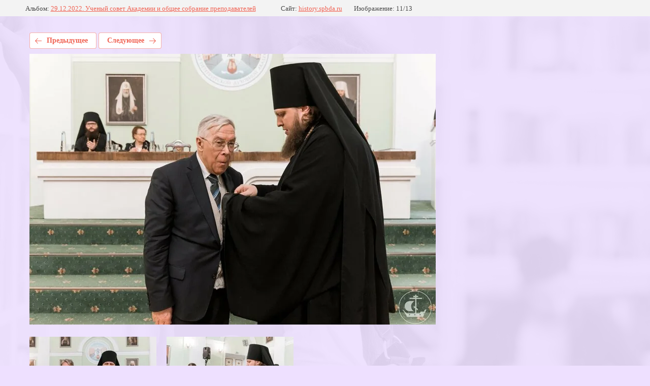

--- FILE ---
content_type: text/html; charset=utf-8
request_url: https://history.spbda.ru/fotogalereya/photo/29-12-2022-uchenyj-sovet-akademii-i-obshchee-sobranie-prepodavatelej-4
body_size: 1911
content:
			
	
	
	




	






	<!doctype html>
	<html lang="ru">
	<head>
		<meta charset="UTF-8">
		<meta name="robots" content="all"/>
		<title>29.12.2022. Ученый совет Академии и общее собрание преподавателей</title>
		<meta http-equiv="Content-Type" content="text/html; charset=UTF-8" />
		<meta name="description" content="29.12.2022. Ученый совет Академии и общее собрание преподавателей" />
		<meta name="keywords" content="29.12.2022. Ученый совет Академии и общее собрание преподавателей" />
		<meta name="viewport" content="width=device-width, initial-scale=1.0, maximum-scale=1.0, user-scalable=no">
		<link rel="stylesheet" href="/g/libs/lightgallery-proxy-to-hs/lightgallery.proxy.to.hs.min.css" media="all" async>
<script src="/g/libs/lightgallery-proxy-to-hs/lightgallery.proxy.to.hs.stub.min.js"></script>
<script src="/g/libs/lightgallery-proxy-to-hs/lightgallery.proxy.to.hs.js" async></script>

            <!-- 46b9544ffa2e5e73c3c971fe2ede35a5 -->
            <script src='/shared/s3/js/lang/ru.js'></script>
            <script src='/shared/s3/js/common.min.js'></script>
        <link rel='stylesheet' type='text/css' href='/shared/s3/css/calendar.css' /><link rel="icon" href="/favicon.png" type="image/png">

<!--s3_require-->
<link rel="stylesheet" href="/g/basestyle/1.0.1/gallery2/gallery2.css" type="text/css"/>
<link rel="stylesheet" href="/g/basestyle/1.0.1/gallery2/gallery2.red.css" type="text/css"/>
<script type="text/javascript" src="/g/basestyle/1.0.1/gallery2/gallery2.js" async></script>
<link rel="stylesheet" href="/t/v697/images/mosaic/modules_patch.scss.css" type="text/css"/>
<link rel="stylesheet" href="/t/images/mosaic/symbols/symbol-ixshkzt5u_styles.css" type="text/css"/>
<link rel="stylesheet" href="/t/images/mosaic/symbols/symbol-ijiy1p41j_styles.css" type="text/css"/>
<link rel="stylesheet" href="/t/images/mosaic/symbols/symbol-i6lqj85a7_styles.css" type="text/css"/>
<link rel="stylesheet" href="/t/images/mosaic/symbols/symbol-itxwq211i_styles.css" type="text/css"/>
<link rel="stylesheet" href="/t/images/mosaic/symbols/symbol-imajydga5_styles.css" type="text/css"/>
<link rel="stylesheet" href="/t/images/mosaic/symbols/symbol-il8fqeo2c_styles.css" type="text/css"/>
<link rel="stylesheet" href="/t/images/mosaic/symbols/symbol-ifazhmp82_styles.css" type="text/css"/>
<!--/s3_require-->

<link rel='stylesheet' type='text/css' href='/t/images/__csspatch/8/patch.css'/>

	</head>
	<body>
		<div class="g-page g-page-gallery2 g-page-gallery2--photo">

		
		
			<div class="g-panel g-panel--fill g-panel--no-rounded g-panel--fixed-top">
	<div class="g-gallery2-info ">
					<div class="g-gallery2-info__item">
				<div class="g-gallery2-info__item-label">Альбом:</div>
				<a href="/fotogalereya/album/29-12-2022-uchenyj-sovet-akademii-i-obshchee-sobranie-prepodavatelej" class="g-gallery2-info__item-value">29.12.2022. Ученый совет Академии и общее собрание преподавателей</a>
			</div>
				<div class="g-gallery2-info__item">
			<div class="g-gallery2-info__item-label">Сайт:</div>
			<a href="//history.spbda.ru" class="g-gallery2-info__item-value">history.spbda.ru</a>

			<div class="g-gallery2-info__item-label">Изображение: 11/13</div>
		</div>
	</div>
</div>
			<h1></h1>
			
										
										
			
			
			<a href="/fotogalereya/photo/29-12-2022-uchenyj-sovet-akademii-i-obshchee-sobranie-prepodavatelej" class="g-button g-button--invert g-button--arr-left">Предыдущее</a>
			<a href="/fotogalereya/photo/29-12-2022-uchenyj-sovet-akademii-i-obshchee-sobranie-prepodavatelej-2" class="g-button g-button--invert g-button--arr-right">Следующее</a>

			
			<div class="g-gallery2-preview ">
	<img src="/thumb/2/NJnYA3WAy92hrOePl4dTgQ/800r600/d/29122022_uchenyj_sovet_akademii_i_obshchee_sobranie_prepodavatelej_5.jpg">
</div>

			
			<a href="/fotogalereya/photo/29-12-2022-uchenyj-sovet-akademii-i-obshchee-sobranie-prepodavatelej" class="g-gallery2-thumb g-gallery2-thumb--prev">
	<span class="g-gallery2-thumb__image"><img src="/thumb/2/isn85T8w7OtjHqDJ4zI7eQ/250r330/d/29122022_uchenyj_sovet_akademii_i_obshchee_sobranie_prepodavatelej_1.jpg"></span>
	<span class="g-link g-link--arr-left">Предыдущее</span>
</a>
			
			<a href="/fotogalereya/photo/29-12-2022-uchenyj-sovet-akademii-i-obshchee-sobranie-prepodavatelej-2" class="g-gallery2-thumb g-gallery2-thumb--next">
	<span class="g-gallery2-thumb__image"><img src="/thumb/2/cDJqYrDTm9QJDEicWZQzzw/250r330/d/29122022_uchenyj_sovet_akademii_i_obshchee_sobranie_prepodavatelej_3.jpg"></span>
	<span class="g-link g-link--arr-right">Следующее</span>
</a>
			
			<div class="g-line"><a href="/fotogalereya/album/29-12-2022-uchenyj-sovet-akademii-i-obshchee-sobranie-prepodavatelej" class="g-button g-button--invert">Вернуться в галерею</a></div>

		
			</div>

	
<!-- assets.bottom -->
<!-- </noscript></script></style> -->
<script src="/my/s3/js/site.min.js?1768462484" ></script>
<script src="/my/s3/js/site/defender.min.js?1768462484" ></script>
<script src="https://cp.onicon.ru/loader/6125d86fb887eee5748b456a.js" data-auto async></script>
<script >/*<![CDATA[*/
var megacounter_key="7e35a1bab03b52c3c7b814031d3199e1";
(function(d){
    var s = d.createElement("script");
    s.src = "//counter.megagroup.ru/loader.js?"+new Date().getTime();
    s.async = true;
    d.getElementsByTagName("head")[0].appendChild(s);
})(document);
/*]]>*/</script>
<script >/*<![CDATA[*/
$ite.start({"sid":3199456,"vid":3227032,"aid":3726043,"stid":4,"cp":21,"active":true,"domain":"history.spbda.ru","lang":"ru","trusted":false,"debug":false,"captcha":3,"onetap":[{"provider":"vkontakte","provider_id":"51962602","code_verifier":"xT4dZT23MD4M3jjEYZVZOljYUNMzWYTJcZZDmghmZmU"}]});
/*]]>*/</script>
<!-- /assets.bottom -->
</body>
	</html>


--- FILE ---
content_type: text/css
request_url: https://history.spbda.ru/t/v697/images/mosaic/modules_patch.scss.css
body_size: 101
content:
body .g-img--gallery-image .g-img__caption {
  pointer-events: none; }
  @media (max-width: 480px) {
  body .lpc-text-8[data-media-source="tablet"] .lpc-text-8__tabs.owl-carousel, body .lpc-text-8[data-media-source="mobile"] .lpc-text-8__tabs.owl-carousel {
    flex-direction: column; } }


--- FILE ---
content_type: text/css
request_url: https://history.spbda.ru/t/images/mosaic/symbols/symbol-ixshkzt5u_styles.css
body_size: 1087
content:

:root {
	--color-imqr7z4nn: 243, 244, 248;
	--color-i3wfx0c3s: 95, 95, 95;
	--color-idjnll9bx: 255, 255, 255;
	--color-ir648osdp: 0, 0, 0;
	--color-i8ar87yqt: 48, 48, 48;
	--color-is2qxoqyf: 48, 48, 48;
}

.section--u-ixshkzt5u { display: -webkit-box; display: -ms-flexbox; display: flex; width: 100%; position: fixed; margin-top: 0px; background-color: rgba(var(--color-imqr7z4nn), 0.8); z-index: 10; min-height: 0px; max-height: 80px; height: 100% }
.container--u-i3667qvng { width: 100%; max-width: 1280px; margin-top: auto; margin-right: auto; margin-bottom: auto; margin-left: auto; position: relative; padding-left: 40px; padding-right: 40px; padding-top: 10px; padding-bottom: 10px; min-width: auto }
.div--u-i24c6yvzv { width: 100%; position: relative; display: -webkit-box; display: -ms-flexbox; display: flex;  -webkit-box-align: center; -ms-flex-align: center; align-items: center; justify-content: center }
.div--u-ie7yn1p4n { width: 20%; position: relative; margin-top: 0; margin-bottom: 0 }
.div--u-ici5pul7c { width: 80%; position: relative; display: -webkit-box; display: -ms-flexbox; display: flex; overflow-x: auto; overflow-y: auto; max-height: 80px; -webkit-box-orient: horizontal; -webkit-box-direction: reverse; -ms-flex-direction: row-reverse; flex-direction: row-reverse; -webkit-box-align: start; -ms-flex-align: start; align-items: flex-start }
.link-universal--u-i3p1vpte3 { display: -webkit-inline-box; display: -ms-inline-flexbox; display: inline-flex; cursor: pointer; vertical-align: top; padding-top: 5px; padding-right: 10px; padding-bottom: 5px; padding-left: 10px; font-family: Arial, Helvetica, sans-serif; font-size: 12px; line-height: normal; background-color: rgba(var(--color-i3wfx0c3s), 0); color: rgba(var(--color-idjnll9bx), 1); position: relative; text-decoration-line: none; width: 50px; height: 50px;  -webkit-box-align: center; -ms-flex-align: center; align-items: center; justify-content: center }
.list__item--u-idzcqfhwg { padding-top: 10px; padding-right: 0px; padding-bottom: 10px; padding-left: 10px; display: -webkit-box; display: -ms-flexbox; display: flex; -webkit-box-orient: horizontal; -webkit-box-direction: reverse; -ms-flex-direction: row-reverse; flex-direction: row-reverse; margin-left: auto; margin-right: auto }
.div--u-i0e6lgr9z { width: 24px; position: relative; display: block; height: 24px; margin-left: 0px; background-color: rgba(var(--color-ir648osdp), 0); margin-right: 0px; margin-top: auto; margin-bottom: auto }
.svg_image--u-iw3xzii74 { position: relative; display: -webkit-inline-box; display: -ms-inline-flexbox; display: inline-flex; vertical-align: top; justify-content: center;  -webkit-box-align: center; -ms-flex-align: center; align-items: center; height: 20px; width: 20px; overflow-x: hidden; overflow-y: hidden }
.svg_image--u-iw3xzii74 > svg { flex-shrink: 0 }
.svg_image--u-iw3xzii74 svg { width: 100%; height: 100% }
.svg_image--u-iw3xzii74 .path-ivcx7ud3c { fill: rgba(var(--color-is2qxoqyf), 1) }
.text--u-i4mzsmqam { margin-top: auto; margin-bottom: auto; height: auto; font-size: 15px; padding-right: 0px; margin-right: 15px }
.svg_image--u-ip2pob5gc { position: relative; display: -webkit-inline-box; display: -ms-inline-flexbox; display: inline-flex; vertical-align: top; justify-content: center;  -webkit-box-align: center; -ms-flex-align: center; align-items: center; height: 40px; width: 40px; overflow-x: hidden; overflow-y: hidden; flex-shrink: 0 }
.svg_image--u-ip2pob5gc > svg { flex-shrink: 0 }
.svg_image--u-ip2pob5gc svg { width: 100%; height: 100% }
.svg_image--u-ip2pob5gc .path-icz79jkev { fill: rgba(var(--color-i8ar87yqt), 1) }
.list--u-iu77k32yg { margin-right: 0px; overflow-x: auto; overflow-y: auto }

@media (max-width: 991px) {
	.div--u-ie7yn1p4n { width: 50px; margin-top: 0px; margin-bottom: 0px }
	.div--u-ici5pul7c { margin-left: 0px; margin-right: 0px; width: 100% }
	.text--u-i4mzsmqam { font-size: 16px }
	.container--u-i3667qvng { padding-left: 20px; padding-right: 20px; padding-top: 5px; padding-bottom: 5px }
}

--- FILE ---
content_type: text/css
request_url: https://history.spbda.ru/t/images/mosaic/symbols/symbol-ijiy1p41j_styles.css
body_size: 2438
content:
@font-face { font-family: "Roboto Condensed"; font-weight: 300; font-style: normal; font-display: swap; src: url("/g/fonts/roboto_condensed/roboto_condensed-l.woff2") format("woff2"), url("/g/fonts/roboto_condensed/roboto_condensed-l.woff") format("woff");}
@font-face { font-family: "Roboto Condensed"; font-weight: 300; font-style: italic; font-display: swap; src: url("/g/fonts/roboto_condensed/roboto_condensed-l-i.woff2") format("woff2"), url("/g/fonts/roboto_condensed/roboto_condensed-l-i.woff") format("woff");}
@font-face { font-family: "Roboto Condensed"; font-weight: 400; font-style: normal; font-display: swap; src: url("/g/fonts/roboto_condensed/roboto_condensed-r.woff2") format("woff2"), url("/g/fonts/roboto_condensed/roboto_condensed-r.woff") format("woff");}
@font-face { font-family: "Roboto Condensed"; font-weight: 400; font-style: italic; font-display: swap; src: url("/g/fonts/roboto_condensed/roboto_condensed-i.woff2") format("woff2"), url("/g/fonts/roboto_condensed/roboto_condensed-i.woff") format("woff");}
@font-face { font-family: "Roboto Condensed"; font-weight: 700; font-style: normal; font-display: swap; src: url("/g/fonts/roboto_condensed/roboto_condensed-b.woff2") format("woff2"), url("/g/fonts/roboto_condensed/roboto_condensed-b.woff") format("woff");}
@font-face { font-family: "Roboto Condensed"; font-weight: 700; font-style: italic; font-display: swap; src: url("/g/fonts/roboto_condensed/roboto_condensed-b-i.woff2") format("woff2"), url("/g/fonts/roboto_condensed/roboto_condensed-b-i.woff") format("woff");}
:root {
	--color-i502p96gh: 255, 255, 255;
	--color-in2akzn5t: 10, 10, 10;
	--color-iu335fzms: 51, 51, 51;
	--color-i7ox31apn: 229, 229, 229;
	--color-iab56m0p2: 51, 51, 51;
	--color-iyws1wfp9: 0, 0, 0;
	--color-iah8ex2ie: 56, 163, 204;
	--color-im7q4f2gi: 51, 51, 51;
	--color-i4jpq3krs: 50, 50, 50;
	--color-ihq4hx1yj: 50, 50, 50;
	--color-icyx6iiv6: 50, 50, 50;
	--color-ibaqt8msa: 50, 50, 50;
	--color-i43m8i3v0: 51, 51, 51;
	--color-iitsa5x3i: 51, 51, 51;
	--color-irivrsisv: 51, 51, 51;
	--color-i9rdmxnl3: 0, 0, 0;
	--color-ifv84sf26: 56, 163, 204;
	--color-iti08hhcj: 0, 0, 0;
	--color-ijzk6i23m: 56, 163, 204;
}

.section--u-ijiy1p41j { display: block; width: 100%; position: relative; margin-top: 80px }
.container--u-ixadmuhm5 { width: 100%; max-width: 1280px; margin-top: 0px; margin-right: auto; margin-bottom: 0px; margin-left: auto; position: relative; padding-left: 40px; padding-right: 40px; padding-top: 30px; padding-bottom: 30px; background-color: rgba(var(--color-i502p96gh), 1) }
.div--u-i1jlvrnul { width: 100%; position: relative; display: -webkit-box; display: -ms-flexbox; display: flex; justify-content: space-between }
.div--u-igm9smgtr { width: 100%; position: relative; display: -webkit-box; display: -ms-flexbox; display: flex }
.div--u-iqfo1przo { width: 100%; position: relative; font-size: 35px; color: rgba(var(--color-in2akzn5t), 1); display: -webkit-box; display: -ms-flexbox; display: flex;  -webkit-box-align: center; -ms-flex-align: center; align-items: center; justify-content: flex-start }
.div--u-ik9pt7gqh { width: 100%; position: relative; display: -webkit-box; display: -ms-flexbox; display: flex;  -webkit-box-align: center; -ms-flex-align: center; align-items: center; justify-content: flex-start }
.text--u-i7qzx6pdh { display: -webkit-inline-box; display: -ms-inline-flexbox; display: inline-flex; font-size: 17px; line-height: normal; vertical-align: top; position: relative; color: rgba(var(--color-iu335fzms), 1); font-weight: 400; padding-left: 20px; border-left-style: solid; border-left-width: 1px; border-left-color: rgba(var(--color-i7ox31apn), 1); text-align: left; margin-left: 0px; margin-right: 0px; width: 100%; border-top-style: none; border-right-style: none; border-bottom-style: none }
.div--u-i6p9f9sw9 { width: auto; position: relative; display: -webkit-box; display: -ms-flexbox; display: flex; -webkit-box-orient: horizontal; -webkit-box-direction: normal; -ms-flex-direction: row; flex-direction: row; justify-content: flex-end; -webkit-box-align: start; -ms-flex-align: start; align-items: flex-start; margin-bottom: 5px }
.list__item--u-iiz4bvbfc { padding-top: 0px; padding-right: 0px; padding-bottom: 0px; padding-left: 0px }
.list--u-ijwk5nnq2 { display: inline-block }
.link-universal--u-iwefu636e { display: -webkit-inline-box; display: -ms-inline-flexbox; display: inline-flex; cursor: pointer; text-decoration-line: none }
.div--u-ieag93tmy { width: auto; position: relative; display: -webkit-box; display: -ms-flexbox; display: flex; height: auto; -webkit-box-align: start; -ms-flex-align: start; align-items: flex-start; justify-content: center; margin-right: 10px; min-width: auto; min-height: auto; padding-top: 0px }
.svg_image--u-imk32wl3x { position: relative; display: -webkit-inline-box; display: -ms-inline-flexbox; display: inline-flex; vertical-align: top; justify-content: center;  -webkit-box-align: center; -ms-flex-align: center; align-items: center; height: 20px; width: 20px; overflow-x: hidden; overflow-y: hidden }
.svg_image--u-imk32wl3x > svg { flex-shrink: 0 }
.svg_image--u-imk32wl3x svg { width: 100%; height: 100% }
.svg_image--u-imk32wl3x .path-ij89yh4n4 { fill: rgba(var(--color-iitsa5x3i), 1) }
.text--u-i382ykmvg { font-size: 17px; color: rgba(var(--color-iab56m0p2), 1); font-weight: 700 }
.link-universal--u-ixoh82fll { display: -webkit-inline-box; display: -ms-inline-flexbox; display: inline-flex; cursor: pointer; text-decoration-line: none; padding-left: 00px; -webkit-box-orient: horizontal; -webkit-box-direction: reverse; -ms-flex-direction: row-reverse; flex-direction: row-reverse; justify-content: flex-end;  -webkit-box-align: center; -ms-flex-align: center; align-items: center; min-width: 300px; margin-right: 20px }
.imageFit--u-iycfd2y6w { position: relative; display: none; vertical-align: top; overflow-x: hidden; overflow-y: hidden; width: 80px; height: 80px; flex-shrink: 0; margin-right: 20px }
.imageFit__img--u-i09x9ka3o { object-fit: cover; width: 100%; height: 100% }
.imageFit__overlay--u-idzqk3nsw { display: none; position: absolute; left: 0px; right: 0px; top: 0px; bottom: 0px; background-color: rgba(var(--color-iyws1wfp9), 0.4) }
.imageFit__zoom--u-iwtmaijie { display: none; position: absolute; right: 10px; bottom: 10px; width: 20px; height: 20px; background-color: rgba(var(--color-iah8ex2ie), 1) }
.svg_image--u-i16uqxyb1 { position: relative; display: -webkit-inline-box; display: -ms-inline-flexbox; display: inline-flex; vertical-align: top; justify-content: center;  -webkit-box-align: center; -ms-flex-align: center; align-items: center; height: 20px; width: 20px; overflow-x: hidden; overflow-y: hidden }
.svg_image--u-i16uqxyb1 svg { flex-shrink: 0; width: 100%; height: 100% }
.div--u-itwdoibok { width: 100%; position: relative; display: -webkit-box; display: -ms-flexbox; display: flex; -webkit-box-orient: vertical; -webkit-box-direction: reverse; -ms-flex-direction: column-reverse; flex-direction: column-reverse; -webkit-box-align: start; -ms-flex-align: start; align-items: flex-start; justify-content: center }
.text--u-iqk4zqjjw { display: -webkit-inline-box; display: -ms-inline-flexbox; display: inline-flex; font-size: 35px; line-height: normal; vertical-align: top; position: relative; color: rgba(var(--color-im7q4f2gi), 1); border-top-color: rgba(var(--color-i4jpq3krs), 1); border-right-color: rgba(var(--color-ihq4hx1yj), 1); border-bottom-color: rgba(var(--color-icyx6iiv6), 1); border-left-color: rgba(var(--color-ibaqt8msa), 1); font-family: Roboto Condensed, sans-serif; padding-bottom: 0px; text-transform: none; font-weight: 300 }
.div--u-iufplz2gf { width: 100%; position: relative; display: -webkit-box; display: -ms-flexbox; display: flex; margin-left: 0px; margin-right: 0px; -webkit-box-orient: vertical; -webkit-box-direction: normal; -ms-flex-direction: column; flex-direction: column }
.div--u-ixmmh9lfu { width: 100%; position: relative; display: -webkit-box; display: -ms-flexbox; display: flex; -webkit-box-align: start; -ms-flex-align: start; align-items: flex-start; justify-content: flex-end; margin-top: 5px }
.list__item--u-i8ws4uaub { padding-top: 0px; padding-right: 0px; padding-bottom: 0px; padding-left: 0px }
.link-universal--u-i2vmqnzt9 { display: -webkit-box; display: -ms-flexbox; display: flex; cursor: pointer; text-decoration-line: none }
.text--u-iezwv65wz { font-weight: 700; font-size: 17px; color: rgba(var(--color-irivrsisv), 1) }
.link-universal--u-iugyzd4x4 { display: -webkit-inline-box; display: -ms-inline-flexbox; display: inline-flex; cursor: pointer; text-decoration-line: none; max-width: 280px; max-height: 280px; -webkit-box-flex: 1; -ms-flex-positive: 1; flex-grow: 1; flex-shrink: 0; margin-right: 20px }
.imageFit--u-igt07a2rf { position: relative; display: -webkit-box; display: -ms-flexbox; display: flex; vertical-align: top; overflow-x: hidden; overflow-y: hidden; width: auto; height: auto; max-width: 100%; max-height: 100% }
.imageFit__img--u-iwhig5x73 { object-fit: contain; width: 100%; height: 100% }
.imageFit__overlay--u-ik8c9v01a { display: none; position: absolute; left: 0px; right: 0px; top: 0px; bottom: 0px; background-color: rgba(var(--color-i9rdmxnl3), 0.4) }
.imageFit__zoom--u-ixgk4n4gz { display: none; position: absolute; right: 10px; bottom: 10px; width: 20px; height: 20px; background-color: rgba(var(--color-ifv84sf26), 1) }
.svg_image--u-i85znlpmb { position: relative; display: -webkit-inline-box; display: -ms-inline-flexbox; display: inline-flex; vertical-align: top; justify-content: center;  -webkit-box-align: center; -ms-flex-align: center; align-items: center; height: 20px; width: 20px; overflow-x: hidden; overflow-y: hidden }
.svg_image--u-i85znlpmb svg { flex-shrink: 0; width: 100%; height: 100% }
.div--u-idw275sxm { width: auto; position: relative; display: inline-block; margin-right: 10px }
.imageFit--u-idqw40bd5 { position: relative; display: -webkit-box; display: -ms-flexbox; display: flex; vertical-align: top; overflow-x: hidden; overflow-y: hidden; width: 20px; height: 20px }
.imageFit__img--u-i7csa1ehu { object-fit: contain; width: 100%; height: 100% }
.imageFit__overlay--u-ipyvtqcgs { display: none; position: absolute; left: 0px; right: 0px; top: 0px; bottom: 0px; background-color: rgba(var(--color-iti08hhcj), 0.4) }
.imageFit__zoom--u-if35bik4g { display: none; position: absolute; right: 10px; bottom: 10px; width: 20px; height: 20px; background-color: rgba(var(--color-ijzk6i23m), 1) }
.svg_image--u-i4loed6bx { position: relative; display: -webkit-inline-box; display: -ms-inline-flexbox; display: inline-flex; vertical-align: top; justify-content: center;  -webkit-box-align: center; -ms-flex-align: center; align-items: center; height: 20px; width: 20px; overflow-x: hidden; overflow-y: hidden }
.svg_image--u-i4loed6bx svg { flex-shrink: 0; width: 100%; height: 100% }

@media (max-width: 991px) {
	.link-universal--u-ixoh82fll { margin-right: 0px; margin-left: 0px; width: 100% }
	.container--u-ixadmuhm5 { padding-left: 20px; padding-right: 20px; padding-top: 20px; padding-bottom: 20px }
	.div--u-i1jlvrnul { -webkit-box-orient: vertical; -webkit-box-direction: normal; -ms-flex-direction: column; flex-direction: column }
	.text--u-i7qzx6pdh { border-left-width: 0px; -ms-flex-order: 0; -webkit-order: 0; order: 0; padding-left: 0px; text-align: center; margin-bottom: 10px }
	.div--u-igm9smgtr { -webkit-box-orient: vertical; -webkit-box-direction: normal; -ms-flex-direction: column; flex-direction: column;  -webkit-box-align: center; -ms-flex-align: center; align-items: center }
	.div--u-itwdoibok { color: rgba(var(--color-i43m8i3v0), 1); text-align: center }
	.text--u-iqk4zqjjw { margin-left: 0px; margin-right: 0px; width: 100%; margin-bottom: 5px }
	.div--u-i6p9f9sw9 { justify-content: flex-start }
	.link-universal--u-iugyzd4x4 { margin-right: 0px; margin-bottom: 10px }
}

@media (max-width: 479px) {
	.link-universal--u-ixoh82fll { -webkit-box-orient: vertical; -webkit-box-direction: reverse; -ms-flex-direction: column-reverse; flex-direction: column-reverse; min-width: 0px }
	.text--u-iqk4zqjjw { margin-left: 0px; margin-right: 0px; width: 100%; text-align: center; font-size: 20px; padding-top: 0px }
	.div--u-itwdoibok {  -webkit-box-align: center; -ms-flex-align: center; align-items: center }
	.div--u-i6p9f9sw9 { margin-left: 0px; margin-right: 0px; width: 100%; justify-content: center }
	.div--u-ieag93tmy { display: none }
	.div--u-ixmmh9lfu { justify-content: center }
}

--- FILE ---
content_type: text/css
request_url: https://history.spbda.ru/t/images/mosaic/symbols/symbol-i6lqj85a7_styles.css
body_size: 4573
content:
@font-face { font-family: "Roboto Condensed"; font-weight: 300; font-style: normal; font-display: swap; src: url("/g/fonts/roboto_condensed/roboto_condensed-l.woff2") format("woff2"), url("/g/fonts/roboto_condensed/roboto_condensed-l.woff") format("woff");}
@font-face { font-family: "Roboto Condensed"; font-weight: 300; font-style: italic; font-display: swap; src: url("/g/fonts/roboto_condensed/roboto_condensed-l-i.woff2") format("woff2"), url("/g/fonts/roboto_condensed/roboto_condensed-l-i.woff") format("woff");}
@font-face { font-family: "Roboto Condensed"; font-weight: 400; font-style: normal; font-display: swap; src: url("/g/fonts/roboto_condensed/roboto_condensed-r.woff2") format("woff2"), url("/g/fonts/roboto_condensed/roboto_condensed-r.woff") format("woff");}
@font-face { font-family: "Roboto Condensed"; font-weight: 400; font-style: italic; font-display: swap; src: url("/g/fonts/roboto_condensed/roboto_condensed-i.woff2") format("woff2"), url("/g/fonts/roboto_condensed/roboto_condensed-i.woff") format("woff");}
@font-face { font-family: "Roboto Condensed"; font-weight: 700; font-style: normal; font-display: swap; src: url("/g/fonts/roboto_condensed/roboto_condensed-b.woff2") format("woff2"), url("/g/fonts/roboto_condensed/roboto_condensed-b.woff") format("woff");}
@font-face { font-family: "Roboto Condensed"; font-weight: 700; font-style: italic; font-display: swap; src: url("/g/fonts/roboto_condensed/roboto_condensed-b-i.woff2") format("woff2"), url("/g/fonts/roboto_condensed/roboto_condensed-b-i.woff") format("woff");}
:root {
	--color-ihprj6865: 255, 121, 54;
	--color-iuabrai24: 255, 121, 54;
	--color-i0danysz8: 255, 255, 255;
	--color-ik6v0jm1e: 255, 255, 255;
	--color-i20k45wdi: 169, 169, 169;
	--color-i53w3xgic: 169, 169, 169;
	--color-i4krqnou6: 169, 169, 169;
	--color-iokgcyr1v: 169, 169, 169;
	--color-iwktjfe4s: 255, 255, 255;
	--color-ipzcumkbl: 169, 169, 169;
	--color-iz1dnq2at: 169, 169, 169;
	--color-il0pmh18j: 169, 169, 169;
	--color-i619l8mnr: 169, 169, 169;
	--color-iplq4iq0f: 255, 255, 255;
	--color-iq0acmjkc: 169, 169, 169;
	--color-ioijacpni: 169, 169, 169;
	--color-ipvnqdai3: 169, 169, 169;
	--color-i04yj2ec6: 169, 169, 169;
	--color-ihk90j4w7: 255, 255, 255;
	--color-ilvuv7q43: 169, 169, 169;
	--color-i9ui2jfvq: 169, 169, 169;
	--color-i56kgfjia: 169, 169, 169;
	--color-iow5v41hg: 169, 169, 169;
	--color-imsa9oei8: 255, 255, 255;
	--color-ie7zohfmn: 169, 169, 169;
	--color-ivtizvnxs: 169, 169, 169;
	--color-imezs0vuq: 169, 169, 169;
	--color-i9weeeml6: 169, 169, 169;
	--color-izcrc1znu: 248, 248, 248;
	--color-iuc5xxjxw: 169, 169, 169;
	--color-i07zpbf03: 169, 169, 169;
	--color-i15ra0fi4: 169, 169, 169;
	--color-ihj62w01p: 169, 169, 169;
	--color-i6xn5kcdp: 248, 248, 248;
	--color-iaw9cksl8: 51, 51, 51;
	--color-isukp1wcm: 255, 255, 255;
	--color-ijpq115gp: 255, 0, 0;
	--color-ixfpmmutp: 128, 128, 128;
	--color-imq6gwn9i: 128, 128, 128;
	--color-iud7x41kb: 128, 128, 128;
	--color-imo2ifv27: 128, 128, 128;
	--color-ile29lxy6: 128, 128, 128;
	--color-iefvmsntv: 0, 0, 0;
	--color-io71x3vvu: 0, 0, 0;
	--color-in1thga77: 128, 128, 128;
	--color-iq8j0sab1: 128, 128, 128;
	--color-igjvohznr: 128, 128, 128;
	--color-ij5yslkvm: 128, 128, 128;
	--color-iuj7nkujw: 0, 0, 0;
	--color-irmmz7gvx: 0, 0, 0;
	--color-ipc7bxcig: 252, 244, 124;
	--color-i28z82gh9: 255, 255, 255;
	--color-i4owg7iia: 255, 248, 199;
	--color-i6kxjj34c: 255, 248, 195;
	--color-i3d3t1jim: 197, 197, 197;
	--color-ix24csq12: 197, 197, 197;
	--color-i4cuq952r: 197, 197, 197;
	--color-i7irk4weu: 197, 197, 197;
	--color-inlzer6a7: 197, 197, 197;
	--color-i0pw9kkwu: 255, 0, 0;
	--color-i5hudp5hl: 85, 85, 85;
	--color-i3ynndgzx: 0, 0, 255;
	--color-iizrn12ku: 0, 0, 255;
	--color-iiqjedyu1: 10, 10, 10;
	--color-ir014skpq: 255, 255, 255;
	--color-ilfzztrrq: 255, 255, 255;
	--color-i7yu4jwz2: 255, 248, 199;
	--color-iwznpaiis: 255, 248, 195;
	--color-iwv90l5xg: 255, 255, 255;
	--color-i019fepls: 255, 255, 255;
}

.container--u-i6lqj85a7 { width: 100%; max-width: 1280px; margin-top: 0px; margin-right: auto; margin-bottom: 0px; margin-left: auto; position: relative; display: block; padding-left: 160px; padding-right: 160px; padding-top: 70px; background-image: linear-gradient(rgba(var(--color-ihprj6865), 0.9) 0%, rgba(var(--color-iuabrai24), 0.9) 100%), url("/d/abiturientam.jpg"); background-repeat: no-repeat, no-repeat; background-position: left 0px top 0px, center center; background-size: auto, cover; background-attachment: scroll, scroll; padding-bottom: 70px }
.div--u-iao07pila { width: auto; position: relative; padding-top: 50px; padding-bottom: 50px; margin-left: 0px; margin-right: 0px; display: block;  -webkit-box-align: center; -ms-flex-align: center; align-items: center; justify-content: center; background-image: none, url("/d/niz.svg"), url("/d/verh.svg"); background-repeat: repeat-y, no-repeat, no-repeat; background-position: left 0px top 60px, left 0px bottom -1px, left 0px top 0px; background-size: 16px auto, 342px auto, 342px auto; background-attachment: scroll, scroll, scroll; -webkit-box-orient: vertical; -webkit-box-direction: reverse; -ms-flex-direction: column-reverse; flex-direction: column-reverse; border-top-style: solid; border-top-width: 0px; border-right-style: solid; border-right-width: 0px; border-bottom-style: solid; border-bottom-width: 0px; border-left-style: solid; border-left-width: 0px; padding-left: 56px; box-shadow: inset 15px 0px 0px 0px rgba(var(--color-i0danysz8), 1) }
.mosaic-form--u-it150n6cw { width: 100%; padding-bottom: 0px; display: -webkit-box; display: -ms-flexbox; display: flex; -webkit-box-orient: vertical; -webkit-box-direction: normal; -ms-flex-direction: column; flex-direction: column; -ms-flex-order: 0; -webkit-order: 0; order: 0; margin-left: 0px; margin-right: 0px; text-align: left }
.mosaic-form--u-it150n6cw * { outline-style: none }
.mosaic-form--u-it150n6cw .mosaic-form__title--u-icqayh5gk { font-size: 35px; line-height: 35px; margin-bottom: 20px; color: rgba(var(--color-ik6v0jm1e), 1); font-weight: 300 }
.mosaic-form--u-it150n6cw .mosaic-form__header { display: none; margin-bottom: 5px }
.mosaic-form--u-it150n6cw .mosaic-form__field { margin-bottom: 0; font-size: 14px; margin-top: 0; width: 100%; margin-left: 0px; margin-right: 0px; padding-right: 10px }
.mosaic-form--u-it150n6cw .mosaic-form__name { font-weight: bold; font-size: 15px }
.mosaic-form--u-it150n6cw .mosaic-form__text { width: 100%; display: block; height: 50px; border-top-width: 1px; border-right-width: 1px; border-bottom-width: 1px; border-left-width: 1px; border-top-style: none; border-right-style: none; border-bottom-style: none; border-left-style: none; border-top-color: rgba(var(--color-i20k45wdi), 1); border-right-color: rgba(var(--color-i53w3xgic), 1); border-bottom-color: rgba(var(--color-i4krqnou6), 1); border-left-color: rgba(var(--color-iokgcyr1v), 1); padding-bottom: 20px; padding-top: 20px; padding-left: 20px; padding-right: 20px; background-color: rgba(var(--color-iwktjfe4s), 1); margin-left: 0px; margin-right: 0px; border-top-left-radius: 2px; border-top-right-radius: 2px; border-bottom-right-radius: 2px; border-bottom-left-radius: 2px; margin-bottom: 5px; margin-top: 5px }
.mosaic-form--u-it150n6cw .mosaic-form__date { -webkit-box-flex: 1; -ms-flex-positive: 1; flex-grow: 1; height: 35px; width: 100%; border-top-width: 1px; border-right-width: 1px; border-bottom-width: 1px; border-left-width: 1px; border-top-style: solid; border-right-style: solid; border-bottom-style: solid; border-left-style: solid; border-top-color: rgba(var(--color-ipzcumkbl), 1); border-right-color: rgba(var(--color-iz1dnq2at), 1); border-bottom-color: rgba(var(--color-il0pmh18j), 1); border-left-color: rgba(var(--color-i619l8mnr), 1); padding-bottom: 8px; padding-top: 8px; padding-left: 10px; padding-right: 10px; background-color: rgba(var(--color-iplq4iq0f), 1); cursor: pointer }
.mosaic-form--u-it150n6cw .mosaic-form__date-interval { -webkit-box-flex: 1; -ms-flex-positive: 1; flex-grow: 1; height: 35px; width: 100%; border-top-width: 1px; border-right-width: 1px; border-bottom-width: 1px; border-left-width: 1px; border-top-style: solid; border-right-style: solid; border-bottom-style: solid; border-left-style: solid; border-top-color: rgba(var(--color-iq0acmjkc), 1); border-right-color: rgba(var(--color-ioijacpni), 1); border-bottom-color: rgba(var(--color-ipvnqdai3), 1); border-left-color: rgba(var(--color-i04yj2ec6), 1); padding-bottom: 8px; padding-top: 8px; padding-left: 10px; padding-right: 10px; background-color: rgba(var(--color-ihk90j4w7), 1); cursor: pointer }
.mosaic-form--u-it150n6cw .mosaic-form__textarea { width: 100%; display: block; height: 70px; border-top-width: 1px; border-right-width: 1px; border-bottom-width: 1px; border-left-width: 1px; border-top-style: solid; border-right-style: solid; border-bottom-style: solid; border-left-style: solid; border-top-color: rgba(var(--color-ilvuv7q43), 1); border-right-color: rgba(var(--color-i9ui2jfvq), 1); border-bottom-color: rgba(var(--color-i56kgfjia), 1); border-left-color: rgba(var(--color-iow5v41hg), 1); padding-bottom: 8px; padding-top: 8px; padding-left: 10px; padding-right: 10px; background-color: rgba(var(--color-imsa9oei8), 1) }
.mosaic-form--u-it150n6cw .mosaic-form__select { width: 100%; display: block; height: 35px; border-top-width: 1px; border-right-width: 1px; border-bottom-width: 1px; border-left-width: 1px; border-top-style: solid; border-right-style: solid; border-bottom-style: solid; border-left-style: solid; border-top-color: rgba(var(--color-ie7zohfmn), 1); border-right-color: rgba(var(--color-ivtizvnxs), 1); border-bottom-color: rgba(var(--color-imezs0vuq), 1); border-left-color: rgba(var(--color-i9weeeml6), 1); padding-bottom: 8px; padding-top: 8px; padding-left: 10px; padding-right: 10px; background-color: rgba(var(--color-izcrc1znu), 1) }
.mosaic-form--u-it150n6cw .mosaic-form__select-multiple { width: 100%; display: block; border-top-width: 1px; border-right-width: 1px; border-bottom-width: 1px; border-left-width: 1px; border-top-style: solid; border-right-style: solid; border-bottom-style: solid; border-left-style: solid; border-top-color: rgba(var(--color-iuc5xxjxw), 1); border-right-color: rgba(var(--color-i07zpbf03), 1); border-bottom-color: rgba(var(--color-i15ra0fi4), 1); border-left-color: rgba(var(--color-ihj62w01p), 1); padding-bottom: 8px; padding-top: 8px; padding-left: 10px; padding-right: 10px; background-color: rgba(var(--color-i6xn5kcdp), 1) }
.mosaic-form--u-it150n6cw .mosaic-form__date-interval-container { display: -webkit-box; display: -ms-flexbox; display: flex;  -webkit-box-align: center; -ms-flex-align: center; align-items: center }
.mosaic-form--u-it150n6cw .mosaic-form__date-interval-delimiter { width: 15px; height: 2px; flex-shrink: 0; background-color: rgba(var(--color-iaw9cksl8), 1); margin-right: 5px; margin-left: 5px }
.mosaic-form--u-it150n6cw .mosaic-form__success--u-ijetdqv5p { font-size: 16px }
.mosaic-form--u-it150n6cw .mosaic-form__error { color: rgba(var(--color-isukp1wcm), 1) }
.mosaic-form--u-it150n6cw .mosaic-form__required { color: rgba(var(--color-ijpq115gp), 1) }
.mosaic-form--u-it150n6cw .mosaic-form__note { font-size: 12px; color: rgba(var(--color-ixfpmmutp), 1) }
.mosaic-form--u-it150n6cw .mosaic-form__radio-icon { display: none; width: 14px; height: 14px; flex-shrink: 0; border-top-left-radius: 50%; border-top-right-radius: 50%; border-bottom-right-radius: 50%; border-bottom-left-radius: 50%; border-top-width: 1px; border-right-width: 1px; border-bottom-width: 1px; border-left-width: 1px; border-top-style: solid; border-right-style: solid; border-bottom-style: solid; border-left-style: solid; border-top-color: rgba(var(--color-imq6gwn9i), 1); border-right-color: rgba(var(--color-iud7x41kb), 1); border-bottom-color: rgba(var(--color-imo2ifv27), 1); border-left-color: rgba(var(--color-ile29lxy6), 1); background-color: rgba(var(--color-iefvmsntv), 0.2) }
.mosaic-form--u-it150n6cw .mosaic-form__checkbox-icon { display: none; width: 15px; height: 15px; flex-shrink: 0; border-top-left-radius: 2px; border-bottom-left-radius: 2px; border-bottom-right-radius: 2px; border-top-right-radius: 2px; border-top-width: 1px; border-right-width: 1px; border-bottom-width: 1px; border-left-width: 1px; border-top-style: solid; border-right-style: solid; border-bottom-style: solid; border-left-style: solid; border-top-color: rgba(var(--color-in1thga77), 1); border-right-color: rgba(var(--color-iq8j0sab1), 1); border-bottom-color: rgba(var(--color-igjvohznr), 1); border-left-color: rgba(var(--color-ij5yslkvm), 1); background-color: rgba(var(--color-iuj7nkujw), 0.2) }
.mosaic-form--u-it150n6cw .mosaic-form__value { margin-left: 5px }
.mosaic-form--u-it150n6cw .mosaic-form__label { display: -webkit-inline-box; display: -ms-inline-flexbox; display: inline-flex;  -webkit-box-align: center; -ms-flex-align: center; align-items: center; margin-top: 5px; margin-bottom: 5px; -webkit-box-orient: horizontal; -webkit-box-direction: normal; -ms-flex-direction: row; flex-direction: row }
.mosaic-form--u-it150n6cw .mosaic-form__button { display: -webkit-inline-box; display: -ms-inline-flexbox; display: inline-flex; cursor: pointer; vertical-align: top; padding-top: 15px; padding-right: 40px; padding-bottom: 15px; padding-left: 40px; font-family: Arial, Helvetica, sans-serif; font-size: 12px; line-height: normal; background-color: rgba(var(--color-ipc7bxcig), 1); color: rgba(var(--color-i28z82gh9), 1); border-bottom-width: 0px; border-left-width: 0px; border-right-width: 0px; border-top-width: 0px; border-top-style: none; border-right-style: none; border-bottom-style: none; border-left-style: none; position: relative; width: 204px; height: 50px; margin-left: 0px; margin-right: 0px; margin-top: 0px; margin-bottom: 5px; justify-content: center; background-image: linear-gradient(to bottom, rgba(var(--color-i4owg7iia), 1) -22%, rgba(var(--color-i6kxjj34c), 0) 123%); background-repeat: no-repeat; background-position: left 0px top 0px; background-size: auto; background-attachment: scroll; transition-property: all; transition-duration: 300ms; transition-delay: 0ms; transition-timing-function: ease; border-top-left-radius: 2px; border-top-right-radius: 2px; border-bottom-right-radius: 2px; border-bottom-left-radius: 2px; -webkit-box-flex: 1; -ms-flex-positive: 1; flex-grow: 1; flex-shrink: 0 }
.mosaic-form--u-it150n6cw .mosaic-form__upload-progress { border-top-width: 1px; border-right-width: 1px; border-bottom-width: 1px; border-left-width: 1px; border-top-style: solid; border-right-style: solid; border-bottom-style: solid; border-left-style: solid; border-top-color: rgba(var(--color-i3d3t1jim), 1); border-right-color: rgba(var(--color-ix24csq12), 1); border-bottom-color: rgba(var(--color-i4cuq952r), 1); border-left-color: rgba(var(--color-i7irk4weu), 1); margin-bottom: 10px; padding-top: 10px; padding-bottom: 10px; padding-left: 10px; padding-right: 10px; right: 10px }
.mosaic-form--u-it150n6cw .progressWrapper { padding-top: 8px; padding-right: 0px; padding-bottom: 5px; padding-left: 0px; border-top-width: 1px; border-top-style: solid; border-top-color: rgba(var(--color-inlzer6a7), 1) }
.mosaic-form--u-it150n6cw .progressContainer { position: relative }
.mosaic-form--u-it150n6cw .progressCancel { font-size: 0px; display: block; height: 14px; width: 14px; position: absolute; right: 0px; top: 0px; text-align: center; background-color: rgba(var(--color-i0pw9kkwu), 1) }
.mosaic-form--u-it150n6cw .progressName { font-size: 0.7em; font-weight: 700; color: rgba(var(--color-i5hudp5hl), 1); width: 323px; text-align: left; overflow-x: hidden; overflow-y: hidden }
.mosaic-form--u-it150n6cw .progressBarStatus { margin-top: 2px; width: 337px; font-size: 0.6em; text-align: left }
.mosaic-form--u-it150n6cw .progressBarInProgress { font-size: 0px; width: 0px; height: 4px; background-color: rgba(var(--color-i3ynndgzx), 1); margin-top: 2px }
.mosaic-form--u-it150n6cw .progressBarComplete { font-size: 0px; width: 0px; height: 4px; background-color: rgba(var(--color-iizrn12ku), 1); margin-top: 2px }
.mosaic-form--u-it150n6cw .mosaic-form__upload-count-container { display: -webkit-box; display: -ms-flexbox; display: flex }
.mosaic-form--u-it150n6cw .div--u-iy8eod0yv { padding-bottom: 0px; display: -webkit-box; display: -ms-flexbox; display: flex; justify-content: flex-start; margin-top: 20px; -webkit-box-align: end; -ms-flex-align: end; align-items: flex-end; height: auto; min-height: 68px; margin-left: 0px; margin-right: 10px; width: auto; margin-bottom: -5px }
.mosaic-form--u-it150n6cw .button__text { font-family: Roboto Condensed, sans-serif; font-weight: 700; color: rgba(var(--color-iiqjedyu1), 1); font-size: 14px; text-transform: uppercase; line-height: 17px }
.mosaic-form--u-it150n6cw .div--u-i7jcvna8q { display: -webkit-box; display: -ms-flexbox; display: flex; margin-top: 20px; width: auto; margin-left: 0px; margin-right: 0px; justify-content: center }
.mosaic-form--u-it150n6cw .mosaic-form__success__text--u-i1qyv7gw4 { text-align: left; color: rgba(var(--color-ilfzztrrq), 1) }
.mosaic-form--u-it150n6cw .mosaic-form__radio-icon:hover, .mosaic-form--u-it150n6cw .mosaic-form__radio-icon.is-hover { background-image: url("[data-uri]"); background-position: center center; background-repeat: no-repeat }
.mosaic-form--u-it150n6cw .mosaic-form__checkbox-icon:hover, .mosaic-form--u-it150n6cw .mosaic-form__checkbox-icon.is-hover { background-image: url("[data-uri]"); background-position: center center; background-repeat: no-repeat }
.mosaic-form--u-it150n6cw .progressWrapper:first-child { padding-top: 0px; border-top-width: 0px }
.mosaic-form--u-it150n6cw .progressWrapper:last-child { padding-bottom: 0px }
.mosaic-form--u-it150n6cw .mosaic-form__button:hover, .mosaic-form--u-it150n6cw .mosaic-form__button.is-hover { background-image: none }
.mosaic-form--u-it150n6cw .mosaic-form__field--u-ifxmj49sp .mosaic-form__header { display: none }
.mosaic-form--u-it150n6cw .mosaic-form__field--u-iv7a26pu9 .mosaic-form__header { display: none }
.mosaic-form--u-it150n6cw .mosaic-form__checkbox ~ .mosaic-form__value { color: rgba(var(--color-ir014skpq), 1); text-decoration: underline; font-family: Roboto Condensed, sans-serif; font-size: 14px; line-height: normal }
.mosaic-form--u-it150n6cw .mosaic-form__radio:checked ~ .mosaic-form__radio-icon, .mosaic-form--u-it150n6cw .mosaic-form__radio.is-checked ~ .mosaic-form__radio-icon { background-color: rgba(var(--color-io71x3vvu), 0.2); background-image: url("[data-uri]"); background-position: center center; background-repeat: no-repeat }
.mosaic-form--u-it150n6cw .mosaic-form__checkbox:checked ~ .mosaic-form__checkbox-icon, .mosaic-form--u-it150n6cw .mosaic-form__checkbox.is-checked ~ .mosaic-form__checkbox-icon { background-color: rgba(var(--color-irmmz7gvx), 0.2); background-image: url("[data-uri]"); background-position: center center; background-repeat: no-repeat }
.div--u-iy8eod0yv { width: 100%; position: relative; display: block }
.mosaic-form__field--u-ifxmj49sp { display: block }
.div--u-i7jcvna8q { width: 100%; position: relative; display: block }
.mosaic-form__field--u-ijsivqf0o { display: inline-block }

@media (max-width: 991px) {
	.mosaic-form--u-it150n6cw { width: auto }
	.mosaic-form--u-it150n6cw .div--u-iy8eod0yv { -webkit-box-orient: vertical; -webkit-box-direction: normal; -ms-flex-direction: column; flex-direction: column; -webkit-box-align: start; -ms-flex-align: start; align-items: flex-start; justify-content: flex-start }
	.mosaic-form--u-it150n6cw .mosaic-form__title--u-icqayh5gk { text-align: left }
	.mosaic-form--u-it150n6cw .mosaic-form__text { margin-bottom: 10px; text-align: left; margin-left: 0px; margin-right: 10px; width: 100% }
	.mosaic-form--u-it150n6cw .mosaic-form__button {  -webkit-box-align: center; -ms-flex-align: center; align-items: center }
	.mosaic-form--u-it150n6cw .div--u-i7jcvna8q { justify-content: flex-start; width: auto; margin-left: 0px; margin-right: 0px }
	.mosaic-form--u-it150n6cw .mosaic-form__field { margin-left: 0px; margin-right: 0px; width: 100% }
	.div--u-iao07pila { padding-top: 40px; padding-bottom: 40px; box-shadow: inset 14px 0px 0px 0px rgba(var(--color-iwv90l5xg), 1) }
	.container--u-i6lqj85a7 { padding-top: 40px; padding-bottom: 40px; padding-left: 40px; padding-right: 40px }
}

@media (max-width: 767px) {
	.div--u-iao07pila { background-image: none, none; box-shadow: inset 15px 0px 0px 0px rgba(var(--color-i019fepls), 0); padding-top: 0px; padding-bottom: 0px; padding-left: 0px }
	.container--u-i6lqj85a7 { padding-left: 20px; padding-right: 20px; padding-top: 20px; padding-bottom: 20px }
	.mosaic-form--u-it150n6cw .mosaic-form__title--u-icqayh5gk { font-size: 30px }
}

@media (max-width: 479px) {
	.mosaic-form--u-it150n6cw .mosaic-form__title--u-icqayh5gk { text-align: center }
	.mosaic-form--u-it150n6cw .div--u-iy8eod0yv {  -webkit-box-align: center; -ms-flex-align: center; align-items: center }
}

--- FILE ---
content_type: text/css
request_url: https://history.spbda.ru/t/images/mosaic/symbols/symbol-itxwq211i_styles.css
body_size: 3549
content:
@font-face { font-family: "Roboto Condensed"; font-weight: 300; font-style: normal; font-display: swap; src: url("/g/fonts/roboto_condensed/roboto_condensed-l.woff2") format("woff2"), url("/g/fonts/roboto_condensed/roboto_condensed-l.woff") format("woff");}
@font-face { font-family: "Roboto Condensed"; font-weight: 300; font-style: italic; font-display: swap; src: url("/g/fonts/roboto_condensed/roboto_condensed-l-i.woff2") format("woff2"), url("/g/fonts/roboto_condensed/roboto_condensed-l-i.woff") format("woff");}
@font-face { font-family: "Roboto Condensed"; font-weight: 400; font-style: normal; font-display: swap; src: url("/g/fonts/roboto_condensed/roboto_condensed-r.woff2") format("woff2"), url("/g/fonts/roboto_condensed/roboto_condensed-r.woff") format("woff");}
@font-face { font-family: "Roboto Condensed"; font-weight: 400; font-style: italic; font-display: swap; src: url("/g/fonts/roboto_condensed/roboto_condensed-i.woff2") format("woff2"), url("/g/fonts/roboto_condensed/roboto_condensed-i.woff") format("woff");}
@font-face { font-family: "Roboto Condensed"; font-weight: 700; font-style: normal; font-display: swap; src: url("/g/fonts/roboto_condensed/roboto_condensed-b.woff2") format("woff2"), url("/g/fonts/roboto_condensed/roboto_condensed-b.woff") format("woff");}
@font-face { font-family: "Roboto Condensed"; font-weight: 700; font-style: italic; font-display: swap; src: url("/g/fonts/roboto_condensed/roboto_condensed-b-i.woff2") format("woff2"), url("/g/fonts/roboto_condensed/roboto_condensed-b-i.woff") format("woff");}
:root {
	--color-iy4we1ec8: 255, 255, 255;
	--color-i42a93ewl: 51, 51, 51;
	--color-iw1tjz96s: 74, 74, 74;
	--color-i13cj3jx8: 255, 255, 255;
	--color-i0kfmajve: 255, 121, 54;
	--color-id892f9si: 0, 0, 0;
	--color-inly1zl7m: 0, 0, 0;
	--color-iuofo7nf3: 0, 0, 0;
	--color-id635eum6: 0, 0, 0;
	--color-i0z1h4dgv: 51, 51, 51;
	--color-igjjykpvl: 0, 0, 0;
	--color-izwdsf7e0: 56, 163, 204;
	--color-iby0h4wbs: 227, 68, 36;
	--color-icfasmde4: 227, 68, 36;
	--color-imx9ogf8b: 227, 68, 36;
	--color-io04b67dp: 255, 255, 255;
	--color-i35qrtyy7: 0, 0, 0;
	--color-i2biarde7: 255, 255, 255;
	--color-izmwp59g2: 255, 255, 255;
	--color-ir4mzte7j: 255, 255, 255;
	--color-is2u8d9t8: 255, 255, 255;
	--color-il5d7r3hf: 255, 121, 54;
}

.container--u-itxwq211i { width: 100%; max-width: 1280px; margin-top: 0px; margin-right: auto; margin-bottom: 0px; margin-left: auto; position: relative; display: block; padding-left: 40px; padding-top: 60px; padding-right: 40px; padding-bottom: 60px; background-color: rgba(var(--color-iy4we1ec8), 1) }
.div--u-i8t37h65b { width: 100%; position: relative; padding-bottom: 0px; display: -webkit-box; display: -ms-flexbox; display: flex; -webkit-box-orient: vertical; -webkit-box-direction: reverse; -ms-flex-direction: column-reverse; flex-direction: column-reverse }
.heading--u-ijypowxum { font-size: 40px; line-height: normal; margin-top: 0px; margin-right: 0px; margin-bottom: 10px; margin-left: 0px; display: -webkit-box; display: -ms-flexbox; display: flex; position: relative; color: rgba(var(--color-i42a93ewl), 1); font-weight: 300; text-align: left }
.div--u-iuc633pej { width: 100%; position: relative; display: -webkit-box; display: -ms-flexbox; display: flex; margin-top: 40px; -webkit-box-orient: vertical; -webkit-box-direction: normal; -ms-flex-direction: column; flex-direction: column; justify-content: center;  -webkit-box-align: center; -ms-flex-align: center; align-items: center; margin-left: 0px; margin-right: 0px }
.blocklist--u-i9upj5ghu { position: relative; display: block; vertical-align: top; width: auto; min-width: 0px; font-size: 14px; line-height: normal; margin-left: -20px; margin-right: -20px }
.blocklist--u-i9upj5ghu .is-removed { display: none }
.blocklist--u-i9upj5ghu.slick-last-slide .blocklist__arrow--prev--u-ilhl2blmm.slick-disabled, .blocklist--u-i9upj5ghu.slick-last-slide .blocklist__arrow--next--u-iejbc46u3.slick-disabled { opacity: 0; visibility: hidden }
.blocklist__items_wrapper--u-ivjy7sin0 { width: 100%; height: 100%; will-change: transform }
.blocklist__list--u-i7bggl27o { display: -webkit-box; display: -ms-flexbox; display: flex; width: 100%; flex-wrap: wrap; font-size: 14px; -webkit-box-orient: horizontal; -webkit-box-direction: normal; -ms-flex-direction: row; flex-direction: row; height: auto; justify-content: flex-start }
.blocklist__item__outer--u-igzh4v4ed { display: -webkit-box; display: -ms-flexbox; display: flex; flex-shrink: 0; max-width: 100%; width: 50%; height: auto }
.blocklist__item--u-iar593p5k { flex-shrink: 1; -webkit-box-flex: 1; -ms-flex-positive: 1; flex-grow: 1; min-width: auto; max-width: 100%; margin-top: 10px; margin-right: 20px; margin-bottom: 20px; margin-left: 20px; display: -webkit-box; display: -ms-flexbox; display: flex; -webkit-box-orient: vertical; -webkit-box-direction: normal; -ms-flex-direction: column; flex-direction: column }
.blocklist__item_title--u-iiubw094s { margin-bottom: 10px; font-size: 17px; display: -webkit-box; display: -ms-flexbox; display: flex;  -webkit-box-align: center; -ms-flex-align: center; align-items: center; font-weight: 600; color: rgba(var(--color-iw1tjz96s), 1); margin-top: 20px }
.blocklist__item_text--u-ibfwunbd5 { display: -webkit-box; display: -ms-flexbox; display: flex; font-style: italic; background-color: rgba(var(--color-i13cj3jx8), 1); padding-top: 20px; padding-left: 60px; padding-bottom: 20px; padding-right: 20px; background-image: url("/d/bez_nazvaniya_63.svg"); background-repeat: no-repeat; background-position: left 9px top 20px; background-size: auto; background-attachment: scroll; box-shadow: 0px 0px 10px 0px rgba(var(--color-i0kfmajve), 0.2); margin-left: 0px; margin-right: 0px; width: 100%; margin-bottom: 20px }
.blocklist__arrows_wrapper--u-is4lt77zz { -webkit-box-align: start; -ms-flex-align: start; align-items: flex-start; pointer-events: none; position: absolute; z-index: 2; top: 0px; left: 0px; right: 0px; bottom: 0px; display: none }
.blocklist__arrows--u-isu163oas { display: -webkit-box; display: -ms-flexbox; display: flex; width: 100%; flex-shrink: 0; justify-content: space-between; margin-top: auto; margin-bottom: auto; padding-left: 10px; padding-right: 10px }
.blocklist__arrow--prev--u-ilhl2blmm { flex-shrink: 0; pointer-events: auto; cursor: pointer; width: 20px; height: 32px; background-image: url("data:image/svg+xml;charset=utf8,%3C?xml version=\"1.0\" encoding=\"UTF-8\" standalone=\"no\"?%3E%3Csvg version=\"1.1\" xmlns=\"http://www.w3.org/2000/svg\" xmlns:xlink=\"http://www.w3.org/1999/xlink\" xmlns:ev=\"http://www.w3.org/2001/xml-events\" baseProfile=\"full\" shape-rendering=\"geometricPrecision\" width=\"20\" height=\"32\" viewBox=\"0 0 20 32\" %3E%3Cpath fill=\"%23000\" fill-opacity=\"1\" d=\"M16.2 32l3.8-3.7L7.6 16 20 3.7 16.2 0 0 16z\"/%3E%3C/svg%3E"); background-repeat: no-repeat }
.blocklist__arrow--prev--u-ilhl2blmm:disabled { pointer-events: none; cursor: auto; opacity: 0.35 }
.blocklist__arrow--prev2--u-ici5gvink { flex-shrink: 0; pointer-events: auto; cursor: pointer; width: 20px; height: 32px; background-image: url("data:image/svg+xml;charset=utf8,%3C?xml version=\"1.0\" encoding=\"UTF-8\" standalone=\"no\"?%3E%3Csvg version=\"1.1\" xmlns=\"http://www.w3.org/2000/svg\" xmlns:xlink=\"http://www.w3.org/1999/xlink\" xmlns:ev=\"http://www.w3.org/2001/xml-events\" baseProfile=\"full\" shape-rendering=\"geometricPrecision\" width=\"20\" height=\"32\" viewBox=\"0 0 20 32\" %3E%3Cpath fill=\"%23000\" fill-opacity=\"1\" d=\"M16.2 32l3.8-3.7L7.6 16 20 3.7 16.2 0 0 16z\"/%3E%3C/svg%3E"); background-repeat: no-repeat; margin-top: auto; margin-right: auto; margin-bottom: auto; margin-left: 0px }
.blocklist__arrow--prev2--u-ici5gvink:disabled { pointer-events: none; cursor: auto; opacity: 0.35 }
.blocklist__arrow--next--u-iejbc46u3 { pointer-events: auto; cursor: pointer; width: 20px; height: 32px; background-image: url("data:image/svg+xml;charset=utf8,%3C?xml version=\"1.0\" encoding=\"UTF-8\" standalone=\"no\"?%3E%3Csvg version=\"1.1\" xmlns=\"http://www.w3.org/2000/svg\" xmlns:xlink=\"http://www.w3.org/1999/xlink\" xmlns:ev=\"http://www.w3.org/2001/xml-events\" baseProfile=\"full\" shape-rendering=\"geometricPrecision\" width=\"20\" height=\"32\" viewBox=\"0 0 20 32\"%3E%3Cpath fill=\"%23000\" fill-opacity=\"1\" d=\"M3.8 0L0 3.7 12.4 16 0 28.3 3.8 32 20 16z\"/%3E%3C/svg%3E"); background-repeat: no-repeat }
.blocklist__arrow--next--u-iejbc46u3:disabled { pointer-events: none; cursor: auto; opacity: 0.35 }
.blocklist__arrow--next2--u-i17ke1vpv { pointer-events: auto; cursor: pointer; width: 20px; height: 32px; background-image: url("data:image/svg+xml;charset=utf8,%3C?xml version=\"1.0\" encoding=\"UTF-8\" standalone=\"no\"?%3E%3Csvg version=\"1.1\" xmlns=\"http://www.w3.org/2000/svg\" xmlns:xlink=\"http://www.w3.org/1999/xlink\" xmlns:ev=\"http://www.w3.org/2001/xml-events\" baseProfile=\"full\" shape-rendering=\"geometricPrecision\" width=\"20\" height=\"32\" viewBox=\"0 0 20 32\"%3E%3Cpath fill=\"%23000\" fill-opacity=\"1\" d=\"M3.8 0L0 3.7 12.4 16 0 28.3 3.8 32 20 16z\"/%3E%3C/svg%3E"); background-repeat: no-repeat; margin-top: auto; margin-right: 0px; margin-bottom: auto; margin-left: auto }
.blocklist__arrow--next2--u-i17ke1vpv:disabled { pointer-events: none; cursor: auto; opacity: 0.35 }
.blocklist__pagination_wrapper--u-ibmfij0pc { -webkit-box-align: start; -ms-flex-align: start; align-items: flex-start; pointer-events: none; position: absolute; z-index: 3; top: 0px; left: 0px; right: 0px; bottom: 0px; display: none }
.blocklist__pagination--u-iphx0b570 { display: -webkit-box; display: -ms-flexbox; display: flex; pointer-events: auto; margin-top: auto; margin-right: auto; margin-bottom: 5px; margin-left: auto; padding-top: 3px; padding-right: 3px; padding-bottom: 3px; padding-left: 3px; background-color: rgba(var(--color-id892f9si), 0.2) }
.blocklist__pagination2--u-iy195bd2b { display: -webkit-box; display: -ms-flexbox; display: flex; pointer-events: auto; margin-top: auto; margin-right: auto; margin-bottom: auto; margin-left: auto; padding-top: 3px; padding-right: 3px; padding-bottom: 3px; padding-left: 3px; background-color: rgba(var(--color-inly1zl7m), 0.2) }
.blocklist__pagination_item--u-i6wuebj71 { flex-shrink: 0; cursor: pointer; width: 10px; height: 10px; margin-top: 2px; margin-right: 2px; margin-bottom: 2px; margin-left: 2px; background-color: rgba(var(--color-iuofo7nf3), 0.4) }
.blocklist__pagination_item2--u-itqhv09jc { flex-shrink: 0; cursor: pointer; width: 10px; height: 10px; margin-top: 2px; margin-right: 2px; margin-bottom: 2px; margin-left: 2px; background-color: rgba(var(--color-id635eum6), 0.4) }
.blocklist__controls_container--u-i27idqm8g { display: none; pointer-events: none; position: absolute; z-index: 4; top: 0px; left: 0px; right: 0px; bottom: 0px }
.blocklist__controls_wrapper--u-iwifax5td { position: relative; pointer-events: auto; margin-top: auto; margin-right: auto; margin-bottom: 5px; margin-left: auto; display: -webkit-box; display: -ms-flexbox; display: flex; padding-top: 10px; padding-right: 30px; padding-bottom: 10px; padding-left: 30px; max-width: 100% }
.blocklist__control_arrows--u-ip0er1a4q { display: -webkit-box; display: -ms-flexbox; display: flex; pointer-events: none; position: absolute; z-index: 2; top: 0px; left: 0px; right: 0px; bottom: 0px }
.text--u-iluhqbsrc { display: -webkit-box; display: -ms-flexbox; display: flex; font-size: 17px; line-height: 20px; vertical-align: top; position: relative; color: rgba(var(--color-i0z1h4dgv), 1); font-weight: 400; margin-top: 0px; text-align: left }
.div--u-iw291c1yc { width: auto; position: relative; display: -webkit-box; display: -ms-flexbox; display: flex; padding-top: 0px; -webkit-box-orient: horizontal; -webkit-box-direction: normal; -ms-flex-direction: row; flex-direction: row; -webkit-box-align: start; -ms-flex-align: start; align-items: flex-start; padding-right: 0px; margin-left: 0px; margin-right: 0px; padding-left: 0px }
.div--u-i0ea8q0fp { width: 100%; position: relative; display: -webkit-box; display: -ms-flexbox; display: flex; padding-left: 0px; margin-left: 0px; margin-right: 0px }
.div--u-ij53ipz9h { width: 60px; position: relative; display: block; height: 60px; margin-right: 20px }
.imageFit--u-iaydbb7uh { position: relative; display: inline-block; vertical-align: top; overflow-x: hidden; overflow-y: hidden; width: 60px; height: 60px; border-top-left-radius: 250px; border-top-right-radius: 250px; border-bottom-right-radius: 250px; border-bottom-left-radius: 250px }
.imageFit__img--u-ipp84j012 { object-fit: cover; width: 100%; height: 100% }
.imageFit__overlay--u-izczhcxvc { display: none; position: absolute; left: 0px; right: 0px; top: 0px; bottom: 0px; background-color: rgba(var(--color-igjjykpvl), 0.4) }
.imageFit__zoom--u-iqusedf6i { display: none; position: absolute; right: 10px; bottom: 10px; width: 20px; height: 20px; background-color: rgba(var(--color-izwdsf7e0), 1) }
.svg_image--u-ikxqeim8y { position: relative; display: -webkit-inline-box; display: -ms-inline-flexbox; display: inline-flex; vertical-align: top; justify-content: center;  -webkit-box-align: center; -ms-flex-align: center; align-items: center; height: 20px; width: 20px; overflow-x: hidden; overflow-y: hidden }
.svg_image--u-ikxqeim8y svg { flex-shrink: 0; width: 100%; height: 100% }
.link-universal--u-i2n947ch6 { display: -webkit-box; display: -ms-flexbox; display: flex; cursor: pointer; vertical-align: top; padding-top: 10px; padding-right: 30px; padding-bottom: 10px; padding-left: 30px; font-family: Roboto Condensed, sans-serif; font-size: 16px; line-height: normal; background-color: rgba(var(--color-iby0h4wbs), 0); color: rgba(var(--color-icfasmde4), 1); position: relative; text-decoration-line: none; text-transform: uppercase; font-weight: 700; border-top-style: solid; border-top-width: 2px; border-right-style: solid; border-right-width: 2px; border-bottom-style: solid; border-bottom-width: 2px; border-left-style: solid; border-left-width: 2px; transition-property: all; transition-duration: 300ms; transition-delay: 0ms; transition-timing-function: ease; border-top-left-radius: 2px; border-top-right-radius: 2px; border-bottom-right-radius: 2px; border-bottom-left-radius: 2px; margin-top: 20px; height: auto }
.link-universal--u-i2n947ch6:hover, .link-universal--u-i2n947ch6.is-hover { background-color: rgba(var(--color-imx9ogf8b), 1); color: rgba(var(--color-io04b67dp), 1); box-shadow: 0px 6px 10px 0px rgba(var(--color-i35qrtyy7), 0.2); border-top-width: 2px; border-right-width: 2px; border-bottom-width: 2px; border-left-width: 2px; border-top-color: rgba(var(--color-i2biarde7), 0); border-right-color: rgba(var(--color-izmwp59g2), 0); border-bottom-color: rgba(var(--color-ir4mzte7j), 0); border-left-color: rgba(var(--color-is2u8d9t8), 0) }
.text--u-iqa2wfmz3 { text-transform: uppercase; font-weight: 400; font-family: Roboto Condensed, sans-serif; font-size: 14px }
.div--u-i4x9sb2o7 { width: 100%; position: relative; display: inline-block; margin-bottom: 00px; padding-bottom: 0px }
.div--u-i7gl0cd8z { width: 52px; position: relative; display: block; height: 2px; background-color: rgba(var(--color-il5d7r3hf), 1); margin-bottom: 0px; padding-bottom: 0px }

@media (max-width: 991px) {
	.blocklist__list--u-i7bggl27o { justify-content: flex-start; width: 100%; -webkit-box-orient: horizontal; -webkit-box-direction: normal; -ms-flex-direction: row; flex-direction: row; height: auto }
	.container--u-itxwq211i { padding-top: 20px; padding-left: 20px; padding-right: 20px; padding-bottom: 20px }
	.blocklist__item__outer--u-igzh4v4ed { width: 100%; height: auto }
	.blocklist__item--u-iar593p5k { min-width: auto; margin-left: 10px; margin-right: 10px; margin-top: 10px; margin-bottom: 10px }
	.blocklist--u-i9upj5ghu { margin-left: -10px; margin-right: -10px }
	.text--u-iluhqbsrc { margin-top: 0px; margin-bottom: 20px }
	.heading--u-ijypowxum { margin-bottom: 10px }
	.div--u-iuc633pej { margin-top: 0px; -webkit-box-align: start; -ms-flex-align: start; align-items: flex-start }
}

@media (max-width: 767px) {
	.blocklist__list--u-i7bggl27o { justify-content: flex-start }
	.heading--u-ijypowxum { font-size: 30px }
}

@media (max-width: 479px) {
	.blocklist__list--u-i7bggl27o { justify-content: flex-start }
	.div--u-ij53ipz9h { display: none }
	.heading--u-ijypowxum { text-align: center }
	.text--u-iluhqbsrc { text-align: center }
	.blocklist__item_text--u-ibfwunbd5 { padding-left: 20px }
	.div--u-iw291c1yc { padding-top: 10px }
}

--- FILE ---
content_type: text/css
request_url: https://history.spbda.ru/t/images/mosaic/symbols/symbol-imajydga5_styles.css
body_size: 6839
content:
@font-face { font-family: "Montserrat"; font-weight: 100; font-style: normal; font-display: swap; src: url("/g/fonts/montserrat/montserrat-t.woff2") format("woff2"), url("/g/fonts/montserrat/montserrat-t.woff") format("woff");}
@font-face { font-family: "Montserrat"; font-weight: 100; font-style: italic; font-display: swap; src: url("/g/fonts/montserrat/montserrat-t-i.woff2") format("woff2"), url("/g/fonts/montserrat/montserrat-t-i.woff") format("woff");}
@font-face { font-family: "Montserrat"; font-weight: 200; font-style: normal; font-display: swap; src: url("/g/fonts/montserrat/montserrat-e-l.woff2") format("woff2"), url("/g/fonts/montserrat/montserrat-e-l.woff") format("woff");}
@font-face { font-family: "Montserrat"; font-weight: 200; font-style: italic; font-display: swap; src: url("/g/fonts/montserrat/montserrat-e-l-i.woff2") format("woff2"), url("/g/fonts/montserrat/montserrat-e-l-i.woff") format("woff");}
@font-face { font-family: "Montserrat"; font-weight: 300; font-style: normal; font-display: swap; src: url("/g/fonts/montserrat/montserrat-l.woff2") format("woff2"), url("/g/fonts/montserrat/montserrat-l.woff") format("woff");}
@font-face { font-family: "Montserrat"; font-weight: 300; font-style: italic; font-display: swap; src: url("/g/fonts/montserrat/montserrat-l-i.woff2") format("woff2"), url("/g/fonts/montserrat/montserrat-l-i.woff") format("woff");}
@font-face { font-family: "Montserrat"; font-weight: 400; font-style: normal; font-display: swap; src: url("/g/fonts/montserrat/montserrat-r.woff2") format("woff2"), url("/g/fonts/montserrat/montserrat-r.woff") format("woff");}
@font-face { font-family: "Montserrat"; font-weight: 400; font-style: italic; font-display: swap; src: url("/g/fonts/montserrat/montserrat-i.woff2") format("woff2"), url("/g/fonts/montserrat/montserrat-i.woff") format("woff");}
@font-face { font-family: "Montserrat"; font-weight: 500; font-style: normal; font-display: swap; src: url("/g/fonts/montserrat/montserrat-m.woff2") format("woff2"), url("/g/fonts/montserrat/montserrat-m.woff") format("woff");}
@font-face { font-family: "Montserrat"; font-weight: 500; font-style: italic; font-display: swap; src: url("/g/fonts/montserrat/montserrat-m-i.woff2") format("woff2"), url("/g/fonts/montserrat/montserrat-m-i.woff") format("woff");}
@font-face { font-family: "Montserrat"; font-weight: 600; font-style: normal; font-display: swap; src: url("/g/fonts/montserrat/montserrat-s-b.woff2") format("woff2"), url("/g/fonts/montserrat/montserrat-s-b.woff") format("woff");}
@font-face { font-family: "Montserrat"; font-weight: 600; font-style: italic; font-display: swap; src: url("/g/fonts/montserrat/montserrat-s-b-i.woff2") format("woff2"), url("/g/fonts/montserrat/montserrat-s-b-i.woff") format("woff");}
@font-face { font-family: "Montserrat"; font-weight: 700; font-style: normal; font-display: swap; src: url("/g/fonts/montserrat/montserrat-b.woff2") format("woff2"), url("/g/fonts/montserrat/montserrat-b.woff") format("woff");}
@font-face { font-family: "Montserrat"; font-weight: 700; font-style: italic; font-display: swap; src: url("/g/fonts/montserrat/montserrat-b-i.woff2") format("woff2"), url("/g/fonts/montserrat/montserrat-b-i.woff") format("woff");}
@font-face { font-family: "Montserrat"; font-weight: 800; font-style: normal; font-display: swap; src: url("/g/fonts/montserrat/montserrat-e-b.woff2") format("woff2"), url("/g/fonts/montserrat/montserrat-e-b.woff") format("woff");}
@font-face { font-family: "Montserrat"; font-weight: 800; font-style: italic; font-display: swap; src: url("/g/fonts/montserrat/montserrat-e-b-i.woff2") format("woff2"), url("/g/fonts/montserrat/montserrat-e-b-i.woff") format("woff");}
@font-face { font-family: "Montserrat"; font-weight: 900; font-style: normal; font-display: swap; src: url("/g/fonts/montserrat/montserrat-bl.woff2") format("woff2"), url("/g/fonts/montserrat/montserrat-bl.woff") format("woff");}
@font-face { font-family: "Montserrat"; font-weight: 900; font-style: italic; font-display: swap; src: url("/g/fonts/montserrat/montserrat-bl-i.woff2") format("woff2"), url("/g/fonts/montserrat/montserrat-bl-i.woff") format("woff");}
@font-face { font-family: "Roboto Condensed"; font-weight: 300; font-style: normal; font-display: swap; src: url("/g/fonts/roboto_condensed/roboto_condensed-l.woff2") format("woff2"), url("/g/fonts/roboto_condensed/roboto_condensed-l.woff") format("woff");}
@font-face { font-family: "Roboto Condensed"; font-weight: 300; font-style: italic; font-display: swap; src: url("/g/fonts/roboto_condensed/roboto_condensed-l-i.woff2") format("woff2"), url("/g/fonts/roboto_condensed/roboto_condensed-l-i.woff") format("woff");}
@font-face { font-family: "Roboto Condensed"; font-weight: 400; font-style: normal; font-display: swap; src: url("/g/fonts/roboto_condensed/roboto_condensed-r.woff2") format("woff2"), url("/g/fonts/roboto_condensed/roboto_condensed-r.woff") format("woff");}
@font-face { font-family: "Roboto Condensed"; font-weight: 400; font-style: italic; font-display: swap; src: url("/g/fonts/roboto_condensed/roboto_condensed-i.woff2") format("woff2"), url("/g/fonts/roboto_condensed/roboto_condensed-i.woff") format("woff");}
@font-face { font-family: "Roboto Condensed"; font-weight: 700; font-style: normal; font-display: swap; src: url("/g/fonts/roboto_condensed/roboto_condensed-b.woff2") format("woff2"), url("/g/fonts/roboto_condensed/roboto_condensed-b.woff") format("woff");}
@font-face { font-family: "Roboto Condensed"; font-weight: 700; font-style: italic; font-display: swap; src: url("/g/fonts/roboto_condensed/roboto_condensed-b-i.woff2") format("woff2"), url("/g/fonts/roboto_condensed/roboto_condensed-b-i.woff") format("woff");}
:root {
	--color-iptsqtnd9: 24, 24, 24;
	--color-i0supdf3t: 70, 70, 70;
	--color-iilqi0j3v: 70, 70, 70;
	--color-i1lmaqcwr: 151, 151, 151;
	--color-irdhiz36o: 255, 255, 255;
	--color-i3bzjrgps: 255, 255, 255;
	--color-iog0uult0: 255, 255, 255;
	--color-ip419nslx: 255, 255, 255;
	--color-idzugs7wz: 255, 255, 255;
	--color-ieq4gubv2: 255, 255, 255;
	--color-iaiw1p2sr: 255, 121, 54;
	--color-iqgfpnvwo: 255, 255, 255;
	--color-isfdscsq0: 254, 120, 54;
	--color-i3ltc8oyl: 227, 68, 36;
	--color-isb8f2ayz: 227, 70, 36;
	--color-ixsb753zo: 254, 120, 54;
	--color-i6sh05qot: 254, 120, 54;
	--color-is8p2xw0y: 227, 68, 36;
	--color-it2ay96dd: 227, 68, 36;
	--color-ie9yff9sj: 255, 255, 255;
	--color-i06gk1ubk: 243, 244, 248;
	--color-i269d2ukr: 24, 24, 24;
	--color-i69oboykr: 24, 24, 24;
	--color-idca08nn0: 24, 24, 24;
	--color-ip8lyv0w3: 255, 255, 255;
	--color-iztwaq0cn: 2, 182, 227;
	--color-ivaxcgife: 2, 182, 227;
	--color-i3qzk5td7: 2, 182, 227;
	--color-iafjv9kme: 2, 182, 227;
	--color-i1bbaio13: 255, 255, 255;
	--color-in21zpei7: 255, 255, 255;
	--color-ifkeuh5kg: 2, 182, 227;
	--color-iejk8h94r: 248, 248, 248;
	--color-ilkljn1k1: 55, 55, 55;
	--color-ibsltrdtg: 51, 51, 51;
	--color-iy3w0isdl: 255, 255, 255;
}

.section--u-imajydga5 { display: block; width: 100%; position: relative }
.container--u-iq424tzr7 { width: 100%; max-width: 1280px; margin-top: 0px; margin-right: auto; margin-bottom: 0px; margin-left: auto; position: relative; padding-left: 40px; padding-right: 40px; padding-top: 0px; padding-bottom: 60px; background-color: rgba(var(--color-iptsqtnd9), 1) }
.div--u-ig2e0pq91 { width: auto; position: relative; padding-top: 20px; padding-bottom: 20px; display: -webkit-box; display: -ms-flexbox; display: flex; -webkit-box-orient: horizontal; -webkit-box-direction: reverse; -ms-flex-direction: row-reverse; flex-direction: row-reverse; margin-left: auto; margin-right: auto;  -webkit-box-align: center; -ms-flex-align: center; align-items: center; justify-content: center; border-top-style: none; border-right-style: none; border-bottom-style: solid; border-left-style: none; border-bottom-width: 1px; border-bottom-color: rgba(var(--color-i0supdf3t), 1) }
.div--u-ixeht4wvq { width: 100%; position: relative; display: -webkit-box; display: -ms-flexbox; display: flex; margin-left: 0px; margin-right: 0px; margin-top: 0px; margin-bottom: 0px;  -webkit-box-align: center; -ms-flex-align: center; align-items: center; justify-content: center }
.button-up--u-i5lcrrzf8 { display: inline-block; position: relative; background-color: rgba(var(--color-iilqi0j3v), 0); border-top-style: none; border-right-style: none; border-bottom-style: none; border-left-style: none; border-top-left-radius: 5px; border-top-right-radius: 5px; border-bottom-right-radius: 5px; border-bottom-left-radius: 5px }
.button-up__text--u-is5npw92r { display: none }
.svg_image--u-ir1km4war { position: relative; display: -webkit-inline-box; display: -ms-inline-flexbox; display: inline-flex; vertical-align: top; justify-content: center;  -webkit-box-align: center; -ms-flex-align: center; align-items: center; height: 25px; width: 25px; overflow-x: hidden; overflow-y: hidden }
.svg_image--u-ir1km4war svg { flex-shrink: 0; width: 100%; height: 100% }
.svg_image--u-ir1km4war .path-ivm8n6lhf { fill: rgba(var(--color-ie9yff9sj), 1) }
.div--u-ijoneay32 { width: 100%; position: relative; display: -webkit-box; display: -ms-flexbox; display: flex; margin-top: 40px; justify-content: space-between }
.div--u-iz0xfdc0z { width: 25%; position: relative; display: -webkit-box; display: -ms-flexbox; display: flex; -webkit-box-orient: vertical; -webkit-box-direction: normal; -ms-flex-direction: column; flex-direction: column; justify-content: flex-start; -webkit-box-align: start; -ms-flex-align: start; align-items: flex-start; padding-left: 40px }
.div--u-i6fds1qik { width: 25%; position: relative; display: block; padding-right: 20px }
.div--u-iz53386yk { width: 50%; position: relative; display: block }
.mosaic-map--u-i5uwaemvj { display: -webkit-box; display: -ms-flexbox; display: flex; width: 100%;  -webkit-box-align: center; -ms-flex-align: center; align-items: center; height: 300px; background-color: rgba(var(--color-i1lmaqcwr), 1); justify-content: center; background-image: url("/g/s3/mosaic/images/yandex-map.png"); background-position: center center; position: relative; margin-left: 0px; margin-right: 0px }
.div--u-iorwqgto2 { width: 100%; position: relative }
.div--u-ikycxfujd { width: 100%; position: relative; display: block; padding-bottom: 0px; margin-top: 20px }
.mosaic-site-copyright--u-ig5goerhq { font-size: 14px; font-family: Montserrat, sans-serif; line-height: normal; color: rgba(var(--color-irdhiz36o), 1); display: inline-block; position: relative }
.heading--u-i2xz6asfs { font-size: 16px; line-height: normal; margin-top: 0px; margin-right: 0px; margin-bottom: 0px; margin-left: 0px; display: -webkit-box; display: -ms-flexbox; display: flex; position: relative; color: rgba(var(--color-i3bzjrgps), 1); border-top-style: none; border-right-style: none; border-bottom-style: none; border-left-style: none; border-top-width: 2px; border-top-color: rgba(var(--color-iog0uult0), 0.4) }
.list__item--u-icqie5jri { padding-top: 10px; padding-right: 10px; padding-bottom: 10px; padding-left: 10px; display: -webkit-box; display: -ms-flexbox; display: flex;  -webkit-box-align: center; -ms-flex-align: center; align-items: center; justify-content: flex-start }
.list--u-iw172yqrd { display: block; margin-top: 20px }
.link-universal--u-ixmq37uum { display: -webkit-inline-box; display: -ms-inline-flexbox; display: inline-flex; cursor: pointer; text-decoration-line: none; margin-right: 20px; border-top-left-radius: 250px; border-top-right-radius: 250px; border-bottom-right-radius: 250px; border-bottom-left-radius: 250px; background-color: rgba(var(--color-ip419nslx), 0.2); width: 25px; height: 25px; flex-shrink: 0;  -webkit-box-align: center; -ms-flex-align: center; align-items: center; justify-content: center; margin-left: 0px; margin-top: 0px }
.svg_image--u-i9q9ucram { position: relative; display: -webkit-inline-box; display: -ms-inline-flexbox; display: inline-flex; vertical-align: top; justify-content: center;  -webkit-box-align: center; -ms-flex-align: center; align-items: center; height: 15px; width: 15px; overflow-x: hidden; overflow-y: hidden }
.svg_image--u-i9q9ucram > svg { flex-shrink: 0 }
.svg_image--u-i9q9ucram svg { width: 100%; height: 100% }
.svg_image--u-i9q9ucram .path-ir7lvrpmk { fill: rgba(var(--color-i269d2ukr), 1) }
.svg_image--u-i9q9ucram .path-isq3urj0r { fill: rgba(var(--color-i69oboykr), 1) }
.svg_image--u-i9q9ucram .path-itti1hbv3 { fill: rgba(var(--color-idca08nn0), 1) }
.svg_image--u-i9q9ucram .path-ix7a7eluf { fill: rgba(var(--color-iejk8h94r), 1) }
.svg_image--u-i9q9ucram .g-ivrh7gpto { fill: rgba(var(--color-ilkljn1k1), 1) }
.svg_image--u-i9q9ucram .path-iun8qmw95 { fill: rgba(var(--color-ibsltrdtg), 1) }
.svg_image--u-i9q9ucram .g-ifqkl3xzs { fill: rgba(var(--color-iy3w0isdl), 1) }
.link-universal--u-i31qvjlzx { display: -webkit-inline-box; display: -ms-inline-flexbox; display: inline-flex; cursor: pointer; text-decoration-line: none }
.text--u-irqgr7a1i { color: rgba(var(--color-idzugs7wz), 1); font-size: 14px }
.div--u-ihqadx2x9 { width: auto; position: relative; padding-left: 0px; display: -webkit-box; display: -ms-flexbox; display: flex;  -webkit-box-align: center; -ms-flex-align: center; align-items: center; padding-bottom: 28px; margin-left: 0px; margin-right: 0px }
.list__item--u-imkgm1x3w { padding-top: 0px; padding-right: 0px; padding-bottom: 0px; padding-left: 0px }
.link-universal--u-ij659gwxf { display: -webkit-inline-box; display: -ms-inline-flexbox; display: inline-flex; cursor: pointer; text-decoration-line: none }
.text--u-ige1vd92g { color: rgba(var(--color-ieq4gubv2), 1); font-size: 16px }
.div--u-ib2nf3uor { width: 25px; position: relative; display: block; height: 40px; margin-right: 0px }
.svg_image--u-ih2vbpczh { position: relative; display: -webkit-inline-box; display: -ms-inline-flexbox; display: inline-flex; vertical-align: top; justify-content: center;  -webkit-box-align: center; -ms-flex-align: center; align-items: center; height: 20px; width: 20px; overflow-x: hidden; overflow-y: hidden }
.svg_image--u-ih2vbpczh > svg { flex-shrink: 0 }
.svg_image--u-ih2vbpczh svg { width: 100%; height: 100% }
.svg_image--u-ih2vbpczh .path-i4l2seae5 { fill: rgba(var(--color-i06gk1ubk), 1) }
.link-universal--u-iyg1e4l0q { display: -webkit-inline-box; display: -ms-inline-flexbox; display: inline-flex; cursor: pointer; vertical-align: top; padding-top: 15px; padding-right: 25px; padding-bottom: 15px; padding-left: 25px; font-family: Roboto Condensed, sans-serif; font-size: 12px; line-height: normal; background-color: rgba(var(--color-iaiw1p2sr), 1); color: rgba(var(--color-iqgfpnvwo), 1); position: relative; text-decoration-line: none; width: 200px; justify-content: center; background-image: linear-gradient(rgba(var(--color-isfdscsq0), 0) 0%, rgba(var(--color-i3ltc8oyl), 1) 100%); background-repeat: no-repeat; background-position: left 0px top 0px; background-size: auto; background-attachment: scroll; transition-property: all; transition-duration: 300ms; transition-delay: 0ms; transition-timing-function: ease; border-top-left-radius: 2px; border-top-right-radius: 2px; border-bottom-right-radius: 2px; border-bottom-left-radius: 2px; margin-bottom: 10px }
.link-universal--u-iyg1e4l0q:hover, .link-universal--u-iyg1e4l0q.is-hover { background-image: none; transition-property: all; transition-duration: 300ms; transition-delay: 0ms; transition-timing-function: ease }
.link-universal--u-iyg1e4l0q:active, .link-universal--u-iyg1e4l0q.is-active { transition-property: all; transition-duration: 300ms; transition-delay: 0ms; transition-timing-function: ease; background-image: none; background-color: rgba(var(--color-it2ay96dd), 1) }
.text--u-ib3geu2hq { text-transform: uppercase; font-family: Roboto Condensed, sans-serif; font-size: 14px; font-weight: 700 }
.mosaic-site-counters--u-i4wz27vzz { display: block; margin-bottom: 0px; margin-left: 0px; margin-right: 0px; width: 100%; margin-top: 10px }
.mosaic-site-counters--u-i4wz27vzz .counters-stub { width: 186px; height: 31px; background-image: url("[data-uri]"); background-position: left 0px top 0px; background-repeat: no-repeat; display: inline-block; position: relative }
.mosaic-mega-copyright--u-im13r5t6o { font-size: 13px; font-family: Arial, Helvetica, sans-serif; line-height: normal; display: block; position: relative; color: rgba(var(--color-ip8lyv0w3), 1) }
.mosaic-mega-copyright--u-im13r5t6o a { color: inherit }
.mosaic-mega-copyright--u-im13r5t6o .mosaic-mega-copyright-stub { padding-left: 30px; padding-top: 7px; padding-bottom: 7px; background-image: url("[data-uri]"); background-position: left 0px center; background-repeat: no-repeat }
.div--u-imvkoz2d0 { width: 100%; position: relative; padding-left: 0px; display: -webkit-box; display: -ms-flexbox; display: flex; -webkit-box-orient: horizontal; -webkit-box-direction: reverse; -ms-flex-direction: row-reverse; flex-direction: row-reverse; margin-left: 0px; margin-right: 40px; flex-shrink: 0; -webkit-box-flex: 1; -ms-flex-positive: 1; flex-grow: 1; -webkit-box-align: start; -ms-flex-align: start; align-items: flex-start; justify-content: flex-end; padding-right: 0px; margin-bottom: 20px }
.div--u-ivo0zxsqm { width: 40px; position: relative; display: none; margin-top: 0; margin-bottom: 0; flex-shrink: 0; -webkit-box-flex: 0; -ms-flex-positive: 0; flex-grow: 0; margin-left: 0; margin-right: 20px; height: 40px; justify-content: center;  -webkit-box-align: center; -ms-flex-align: center; align-items: center; border-top-style: solid; border-top-width: 1px; border-right-style: solid; border-right-width: 1px; border-bottom-style: solid; border-bottom-width: 1px; border-left-style: solid; border-left-width: 1px; border-top-color: rgba(var(--color-iztwaq0cn), 0.4); border-right-color: rgba(var(--color-ivaxcgife), 0.4); border-bottom-color: rgba(var(--color-i3qzk5td7), 0.4); border-left-color: rgba(var(--color-iafjv9kme), 0.4); border-top-left-radius: 250px; border-top-right-radius: 250px; border-bottom-right-radius: 250px; border-bottom-left-radius: 250px }
.list__item--u-iojx2p3a5 { padding-top: 0px; padding-right: 0px; padding-bottom: 5px; padding-left: 0px; margin-left: 0px; margin-right: 0px; width: auto; margin-bottom: 0px; flex-shrink: 1; -webkit-box-flex: 0; -ms-flex-positive: 0; flex-grow: 0; display: block }
.list--u-iya8u7yrk { display: -webkit-box; display: -ms-flexbox; display: flex; margin-left: 0px; margin-right: 0px; width: 100%; height: auto; -webkit-box-flex: 1; -ms-flex-positive: 1; flex-grow: 1; flex-shrink: 0; -webkit-box-align: start; -ms-flex-align: start; align-items: flex-start; justify-content: flex-start; -webkit-box-orient: vertical; -webkit-box-direction: normal; -ms-flex-direction: column; flex-direction: column }
.svg_image--u-iv9cetub4 { position: relative; display: -webkit-inline-box; display: -ms-inline-flexbox; display: inline-flex; vertical-align: top; justify-content: center;  -webkit-box-align: center; -ms-flex-align: center; align-items: center; height: 16px; width: 16px; overflow-x: hidden; overflow-y: hidden; margin-top: 0px; margin-right: 0px }
.svg_image--u-iv9cetub4 > svg { flex-shrink: 0 }
.svg_image--u-iv9cetub4 svg { width: 100%; height: 100% }
.svg_image--u-iv9cetub4 .path-iti3xekcy { fill: rgba(var(--color-ifkeuh5kg), 1) }
.text--u-i3ce28ioq { width: auto; font-size: 16px; display: -webkit-box; display: -ms-flexbox; display: flex;  -webkit-box-align: center; -ms-flex-align: center; align-items: center; justify-content: flex-start; margin-right: 0px; margin-left: 0px; margin-top: 0px; color: rgba(var(--color-i1bbaio13), 0.8) }
.text--u-idk2vps8o { display: block; font-size: 16px; line-height: 20px; vertical-align: top; position: relative; color: rgba(var(--color-in21zpei7), 1); margin-bottom: 5px }
.div--u-ivjtkf1vp { width: auto; position: relative; display: inline-block }

@media (max-width: 991px) {
	.div--u-iz53386yk { display: none }
	.div--u-iz0xfdc0z { width: 50% }
	.container--u-iq424tzr7 { padding-left: 20px; padding-right: 20px; padding-bottom: 20px }
	.div--u-ijoneay32 { margin-top: 0px; padding-top: 20px }
	.div--u-i6fds1qik { width: 50% }
	.mosaic-site-counters--u-i4wz27vzz { display: none }
	.div--u-ivo0zxsqm { display: none }
	.list--u-iya8u7yrk { width: auto }
	.text--u-i3ce28ioq { text-align: center; width: auto }
	.div--u-imvkoz2d0 { width: 100%; text-align: center; margin-left: 0px; margin-right: 40px; justify-content: center; -webkit-box-align: start; -ms-flex-align: start; align-items: flex-start }
	.div--u-ivjtkf1vp { text-align: center; -webkit-box-flex: 1; -ms-flex-positive: 1; flex-grow: 1; flex-shrink: 0; display: -webkit-box; display: -ms-flexbox; display: flex; margin-top: 0; margin-bottom: 0; width: auto; margin-left: 0; margin-right: 0; justify-content: center; -webkit-box-align: start; -ms-flex-align: start; align-items: flex-start; -webkit-box-orient: vertical; -webkit-box-direction: normal; -ms-flex-direction: column; flex-direction: column }
	.list__item--u-iojx2p3a5 { margin-left: auto; margin-right: auto }
}

@media (max-width: 767px) {
	.div--u-ijoneay32 { -webkit-box-orient: vertical; -webkit-box-direction: normal; -ms-flex-direction: column; flex-direction: column }
	.div--u-i6fds1qik { margin-left: 0px; margin-right: 0px; width: 100% }
	.div--u-iz0xfdc0z { margin-left: 0px; margin-right: 0px; width: 100%; padding-top: 20px; padding-left: 0px }
	.mosaic-site-counters--u-i4wz27vzz { display: none }
	.text--u-i3ce28ioq { width: auto; text-align: center }
	.div--u-imvkoz2d0 { margin-right: 0px; margin-left: 0px; width: auto; -webkit-box-orient: vertical; -webkit-box-direction: reverse; -ms-flex-direction: column-reverse; flex-direction: column-reverse; margin-top: 10px;  -webkit-box-align: center; -ms-flex-align: center; align-items: center }
	.div--u-ivo0zxsqm { display: none }
	.div--u-ivjtkf1vp { margin-left: 0px; margin-right: 0px }
}

@media (max-width: 479px) {
	.div--u-iorwqgto2 { width: 100%; margin-left: 0px; margin-right: 0px }
	.heading--u-i2xz6asfs { text-align: center }
	.mosaic-site-copyright--u-ig5goerhq { margin-left: 0px; margin-right: 0px; width: 100%; text-align: center }
	.list__item--u-icqie5jri { margin-left: auto; margin-right: auto }
	.svg_image--u-ih2vbpczh { display: none }
	.div--u-ib2nf3uor { display: none }
	.div--u-ihqadx2x9 { width: auto; margin-left: auto; margin-right: auto; padding-bottom: 20px }
	.link-universal--u-iyg1e4l0q { margin-left: 0px; margin-right: 0px; width: 100% }
	.mosaic-mega-copyright--u-im13r5t6o { margin-left: auto; margin-right: auto; width: auto; text-align: left }
	.mosaic-site-counters--u-i4wz27vzz { width: auto; margin-left: auto; margin-right: auto; display: none }
	.list--u-iya8u7yrk { margin-left: 0px; margin-right: 0px; width: 100% }
	.div--u-ivjtkf1vp {  -webkit-box-align: center; -ms-flex-align: center; align-items: center }
}

--- FILE ---
content_type: text/css
request_url: https://history.spbda.ru/t/images/mosaic/symbols/symbol-il8fqeo2c_styles.css
body_size: 1506
content:
@font-face { font-family: "Roboto Condensed"; font-weight: 300; font-style: normal; font-display: swap; src: url("/g/fonts/roboto_condensed/roboto_condensed-l.woff2") format("woff2"), url("/g/fonts/roboto_condensed/roboto_condensed-l.woff") format("woff");}
@font-face { font-family: "Roboto Condensed"; font-weight: 300; font-style: italic; font-display: swap; src: url("/g/fonts/roboto_condensed/roboto_condensed-l-i.woff2") format("woff2"), url("/g/fonts/roboto_condensed/roboto_condensed-l-i.woff") format("woff");}
@font-face { font-family: "Roboto Condensed"; font-weight: 400; font-style: normal; font-display: swap; src: url("/g/fonts/roboto_condensed/roboto_condensed-r.woff2") format("woff2"), url("/g/fonts/roboto_condensed/roboto_condensed-r.woff") format("woff");}
@font-face { font-family: "Roboto Condensed"; font-weight: 400; font-style: italic; font-display: swap; src: url("/g/fonts/roboto_condensed/roboto_condensed-i.woff2") format("woff2"), url("/g/fonts/roboto_condensed/roboto_condensed-i.woff") format("woff");}
@font-face { font-family: "Roboto Condensed"; font-weight: 700; font-style: normal; font-display: swap; src: url("/g/fonts/roboto_condensed/roboto_condensed-b.woff2") format("woff2"), url("/g/fonts/roboto_condensed/roboto_condensed-b.woff") format("woff");}
@font-face { font-family: "Roboto Condensed"; font-weight: 700; font-style: italic; font-display: swap; src: url("/g/fonts/roboto_condensed/roboto_condensed-b-i.woff2") format("woff2"), url("/g/fonts/roboto_condensed/roboto_condensed-b-i.woff") format("woff");}
:root {
	--color-ixtdu634o: 238, 238, 238;
	--color-ih8sw5666: 255, 255, 255;
	--color-imy3kd5bl: 0, 0, 0;
	--color-iai67wfka: 255, 121, 54;
	--color-ib0ux1480: 0, 0, 0;
	--color-itm2oysd2: 0, 0, 0;
	--color-im5kkixja: 209, 205, 205;
	--color-i9qh9wwxy: 0, 0, 0;
	--color-iabwgj6vj: 238, 238, 238;
	--color-iczvmz2tp: 0, 0, 0;
	--color-ilie7ugwh: 255, 121, 54;
	--color-ix38l2wlw: 0, 0, 0;
	--color-id2macjg6: 51, 51, 51;
	--color-ipdtqscpk: 255, 121, 54;
	--color-iwl1pxnag: 255, 121, 54;
}

.side-panel--u-il8fqeo2c { position: fixed; top: 0px; left: 0px; right: 0px; bottom: 0px; z-index: 10; pointer-events: none; display: block }
.side-panel__button-open--u-ii74di4xq { width: 29px; min-height: 29px; background-color: rgba(var(--color-ixtdu634o), 1); cursor: pointer; -webkit-box-flex: 0; -ms-flex-positive: 0; flex-grow: 0; flex-shrink: 0; margin-left: auto; pointer-events: auto; margin-right: auto; display: none }
.side-panel__content--u-i0azu3gb8 { display: none; position: fixed; top: 0px; bottom: 0px; right: auto; width: 265px; background-color: rgba(var(--color-ih8sw5666), 1); box-shadow: 0px 0px 15px 0px rgba(var(--color-imy3kd5bl), 0.5); transform: none; pointer-events: auto; left: 0px }
.side-panel__button-close--u-ifm27kh6f { position: absolute; z-index: 1; right: auto; top: 0px; font-size: 0px; width: 40px; min-height: 40px; background-color: rgba(var(--color-iai67wfka), 1); cursor: pointer; left: 100%; background-image: url("/d/bez_nazvaniya_58.svg"); background-repeat: no-repeat; background-position: center center; background-size: auto; background-attachment: scroll }
.side-panel__content-inner--u-iycrycn4s { overflow-y: auto; max-height: 100%; min-height: 100%; position: relative; z-index: 0 }
.side-panel__mask--u-im4zsapgb { display: none; position: absolute; top: 0px; right: 0px; bottom: 0px; left: 0px; background-color: rgba(var(--color-ib0ux1480), 0.5); transform: none; pointer-events: auto }
.ver-menu--u-is4ln3ntv { position: relative; width: 100%; margin-left: 0px; margin-right: 0px }
.ver-menu--u-is4ln3ntv .ver-menu__list { padding-top: 0px; padding-right: 0px; padding-bottom: 0px; padding-left: 0px; margin-top: 0px; margin-right: 0px; margin-bottom: 0px; margin-left: 0px; list-style-type: none }
.ver-menu--u-is4ln3ntv .ver-menu__link, .ver-menu--u-is4ln3ntv .ver-menu__sub_link { display: -webkit-box; display: -ms-flexbox; display: flex;  -webkit-box-align: center; -ms-flex-align: center; align-items: center; justify-content: space-between; cursor: pointer; text-decoration-line: none; padding-top: 5px; padding-right: 10px; padding-bottom: 5px; padding-left: 10px; color: rgba(var(--color-itm2oysd2), 1); font-family: Arial, Helvetica, sans-serif; font-size: 14px }
.ver-menu--u-is4ln3ntv .ver-menu__icon { background-color: rgba(var(--color-im5kkixja), 0); width: 25px; height: 25px; margin-left: 10px; background-image: url("/d/v.svg"); background-repeat: no-repeat; background-position: center center; background-size: 10px auto; background-attachment: scroll }
.ver-menu--u-is4ln3ntv .ver-menu__sub_icon { background-color: rgba(var(--color-i9qh9wwxy), 1); width: 10px; height: 10px; margin-left: 10px }
.ver-menu--u-is4ln3ntv .ver-menu__sub_list { display: none; z-index: 10; list-style-type: none; background-color: rgba(var(--color-iabwgj6vj), 0); padding-top: 5px; padding-right: 5px; padding-bottom: 5px; padding-left: 5px; margin-top: 0px; margin-right: 0px; margin-bottom: 0px; margin-left: 0px }
.ver-menu--u-is4ln3ntv .ver-menu__sub_item { vertical-align: top }
.ver-menu--u-is4ln3ntv .ver-menu__sub_link { cursor: pointer; text-decoration-line: none; padding-top: 5px; padding-right: 10px; padding-bottom: 5px; padding-left: 10px; color: rgba(var(--color-iczvmz2tp), 1); font-size: 14px }
.ver-menu--u-is4ln3ntv .ver-menu__link { padding-top: 20px; padding-bottom: 20px; font-family: Roboto Condensed, sans-serif; font-size: 18px; border-bottom-style: solid; border-bottom-width: 1px; border-bottom-color: rgba(var(--color-ilie7ugwh), 1) }
.ver-menu--u-is4ln3ntv .ver-menu__item:hover .ver-menu__link, .ver-menu--u-is4ln3ntv .ver-menu__item.is-hover .ver-menu__link { color: rgba(var(--color-id2macjg6), 1) }
.ver-menu--u-is4ln3ntv .ver-menu__item:hover .ver-menu__link:hover, .ver-menu--u-is4ln3ntv .ver-menu__item.is-hover .ver-menu__link.is-hover { color: rgba(var(--color-ipdtqscpk), 1) }
.ver-menu--u-is4ln3ntv .ver-menu__sub_list > .ver-menu__sub_item:hover > .ver-menu__sub_link:hover, .ver-menu--u-is4ln3ntv .ver-menu__sub_list > .ver-menu__sub_item.is-hover > .ver-menu__sub_link.is-hover { color: rgba(var(--color-iwl1pxnag), 1) }
.ver-menu--u-is4ln3ntv .ver-menu__sub_list > .ver-menu__sub_item > .ver-menu__sub_link > .ver-menu__sub_icon { width: 25px; height: 25px; background-color: rgba(var(--color-ix38l2wlw), 0); background-image: url("/d/v.svg"); background-repeat: no-repeat; background-position: center center; background-size: contain; background-attachment: scroll }
.ver-menu--u-is4ln3ntv .ver-menu__sub_list .ver-menu__sub_list .ver-menu__sub_list > .ver-menu__sub_item > .ver-menu__sub_link { background-image: url(""); background-repeat: no-repeat; background-position: center center; background-size: auto; background-attachment: scroll }

@media (max-width: 991px) {
	.side-panel--u-il8fqeo2c { display: block }
}

@media (max-width: 767px) {
	.side-panel--u-il8fqeo2c { display: block }
}

@media (max-width: 479px) {
	.side-panel--u-il8fqeo2c { display: block }
}

--- FILE ---
content_type: text/css
request_url: https://history.spbda.ru/t/images/mosaic/symbols/symbol-ifazhmp82_styles.css
body_size: 5061
content:
@font-face { font-family: "Roboto Condensed"; font-weight: 300; font-style: normal; font-display: swap; src: url("/g/fonts/roboto_condensed/roboto_condensed-l.woff2") format("woff2"), url("/g/fonts/roboto_condensed/roboto_condensed-l.woff") format("woff");}
@font-face { font-family: "Roboto Condensed"; font-weight: 300; font-style: italic; font-display: swap; src: url("/g/fonts/roboto_condensed/roboto_condensed-l-i.woff2") format("woff2"), url("/g/fonts/roboto_condensed/roboto_condensed-l-i.woff") format("woff");}
@font-face { font-family: "Roboto Condensed"; font-weight: 400; font-style: normal; font-display: swap; src: url("/g/fonts/roboto_condensed/roboto_condensed-r.woff2") format("woff2"), url("/g/fonts/roboto_condensed/roboto_condensed-r.woff") format("woff");}
@font-face { font-family: "Roboto Condensed"; font-weight: 400; font-style: italic; font-display: swap; src: url("/g/fonts/roboto_condensed/roboto_condensed-i.woff2") format("woff2"), url("/g/fonts/roboto_condensed/roboto_condensed-i.woff") format("woff");}
@font-face { font-family: "Roboto Condensed"; font-weight: 700; font-style: normal; font-display: swap; src: url("/g/fonts/roboto_condensed/roboto_condensed-b.woff2") format("woff2"), url("/g/fonts/roboto_condensed/roboto_condensed-b.woff") format("woff");}
@font-face { font-family: "Roboto Condensed"; font-weight: 700; font-style: italic; font-display: swap; src: url("/g/fonts/roboto_condensed/roboto_condensed-b-i.woff2") format("woff2"), url("/g/fonts/roboto_condensed/roboto_condensed-b-i.woff") format("woff");}
:root {
	--color-ifzngak3u: 0, 0, 0;
	--color-ie17t271d: 255, 255, 255;
	--color-i03a6gtik: 255, 121, 54;
	--color-iqvx2vw9k: 10, 10, 10;
	--color-ixfm7iue4: 155, 155, 155;
	--color-ipyb9htcq: 155, 155, 155;
	--color-iypm4iwcb: 155, 155, 155;
	--color-iyft5m04k: 155, 155, 155;
	--color-iiuhb2304: 155, 155, 155;
	--color-iodhh0pyw: 0, 0, 0;
	--color-i3xeqqnjy: 255, 255, 255;
	--color-i69tk7jn4: 255, 255, 255;
	--color-ihty17grf: 255, 255, 255;
	--color-isi1yqdhk: 255, 255, 255;
	--color-ic40liixf: 255, 255, 255;
	--color-iz7sm92wv: 255, 121, 54;
	--color-iocd8m20h: 255, 121, 54;
	--color-ilms0x9lk: 255, 121, 54;
	--color-ijhdbym7t: 255, 121, 54;
	--color-i7100g0j6: 255, 255, 255;
	--color-ilfs4k8bv: 51, 51, 51;
	--color-ixf5yr63o: 169, 169, 169;
	--color-iwdydtxxb: 169, 169, 169;
	--color-i7unt58m4: 255, 255, 255;
	--color-ilrcc3cex: 169, 169, 169;
	--color-iz63n5x2x: 255, 255, 255;
	--color-i3rwt5sy5: 169, 169, 169;
	--color-iotay142t: 169, 169, 169;
	--color-iz1malyn4: 255, 255, 255;
	--color-ilp2do63n: 169, 169, 169;
	--color-imo9jb4wp: 255, 255, 255;
	--color-i708jwsv9: 255, 255, 255;
	--color-igks5wus4: 169, 169, 169;
	--color-i9efvbaws: 169, 169, 169;
	--color-ie4xezafa: 255, 255, 255;
	--color-i8631ozdy: 169, 169, 169;
	--color-ivf3fnlyr: 255, 255, 255;
	--color-i97zsm471: 255, 255, 255;
	--color-itejsdhdm: 169, 169, 169;
	--color-iag04sawz: 169, 169, 169;
	--color-ip5zqcihc: 169, 169, 169;
	--color-ifpt8kybi: 169, 169, 169;
	--color-ihvnmrzp9: 248, 248, 248;
	--color-ihyp1dopr: 255, 255, 255;
	--color-ibsuvowp4: 255, 255, 255;
	--color-is6awtao8: 255, 255, 255;
	--color-im1a7dc3u: 255, 255, 255;
	--color-i93sfjzy7: 248, 248, 248;
	--color-i3x0zhztp: 255, 255, 255;
	--color-ih6gffvun: 255, 255, 255;
	--color-irn0xzjmy: 255, 255, 255;
	--color-ixa5yuuq9: 255, 255, 255;
	--color-iiga44r3c: 51, 51, 51;
	--color-i3iradmf8: 255, 0, 0;
	--color-ikkfjbe5v: 128, 128, 128;
	--color-inf0chj15: 128, 128, 128;
	--color-ifu85yxcm: 128, 128, 128;
	--color-iop719980: 128, 128, 128;
	--color-ig11ntkm4: 128, 128, 128;
	--color-inqfc8c43: 0, 0, 0;
	--color-icxms4plh: 0, 0, 0;
	--color-isxs1ui9i: 128, 128, 128;
	--color-ilh6slpuv: 128, 128, 128;
	--color-ihdee791d: 128, 128, 128;
	--color-i1zv6mtr7: 128, 128, 128;
	--color-i9pax83ve: 0, 0, 0;
	--color-iyk2i1hg3: 0, 0, 0;
	--color-iziay6tyq: 255, 121, 54;
	--color-ic7fkzxu2: 255, 255, 255;
	--color-icap4i2jk: 254, 120, 54;
	--color-iuzwmiwmq: 227, 68, 36;
	--color-i798x2ubg: 240, 240, 240;
	--color-ijariazvv: 240, 240, 240;
	--color-i0ujrlo0b: 240, 240, 240;
	--color-i3tat0enb: 240, 240, 240;
	--color-ikr069saq: 197, 197, 197;
	--color-is1nizu4b: 197, 197, 197;
	--color-ih6xtrajt: 197, 197, 197;
	--color-ix8i383y5: 197, 197, 197;
	--color-ibu1cpb24: 197, 197, 197;
	--color-idc93s28p: 255, 0, 0;
	--color-iqf6spumf: 85, 85, 85;
	--color-iiqf138yp: 0, 0, 255;
	--color-i4tiluuh5: 0, 0, 255;
	--color-i23htoovw: 0, 0, 0;
	--color-i1ky19pgw: 117, 117, 117;
	--color-i7mpxluhu: 0, 0, 0;
	--color-iodjay6l5: 227, 70, 36;
	--color-ikl2y1d6r: 254, 120, 54;
	--color-i1kninhg1: 254, 120, 54;
	--color-ipzvd0kak: 227, 68, 36;
	--color-it6ljb1kz: 227, 68, 36;
	--color-ikqv4ko2w: 255, 255, 255;
	--color-iys72smf9: 255, 255, 255;
	--color-idexmd4wi: 255, 255, 255;
	--color-iqtk4swo4: 255, 255, 255;
	--color-ifljmxsqo: 0, 0, 0;
}

.mosaic-popup--u-ifazhmp82 { position: fixed; top: 0px; left: 0px; font-size: 12px; z-index: 11 }
.mosaic-popup__inner-bg--u-iwa78fabi { position: fixed; top: 0px; right: 0px; left: 0px; bottom: 0px; background-color: rgba(var(--color-ifzngak3u), 0.5); display: none; justify-content: center; -webkit-box-align: start; -ms-flex-align: start; align-items: flex-start; opacity: 0; transition-duration: 500ms; transition-timing-function: ease; transition-delay: 0ms; transition-property: all; overflow-y: auto; padding-top: 20px; padding-bottom: 20px }
.mosaic-popup__inner-data--u-isb8galnv { position: relative; width: 300px; min-height: auto; max-width: 100vw; background-color: rgba(var(--color-ie17t271d), 1); margin-top: auto; margin-right: auto; margin-bottom: auto; margin-left: auto }
.mosaic-popup__close--u-i0i2zvb77 { cursor: pointer; position: absolute; right: 0px; top: 0px; min-width: 50px; min-height: 50px; display: -webkit-box; display: -ms-flexbox; display: flex; justify-content: center;  -webkit-box-align: center; -ms-flex-align: center; align-items: center; text-align: center; background-color: rgba(var(--color-i03a6gtik), 1); z-index: 1; margin-left: 0px; margin-right: -30px; margin-top: 10px; background-image: url("/d/bez_nazvaniya_58.svg"); background-repeat: no-repeat; background-position: center center; background-size: auto; background-attachment: scroll; border-top-left-radius: 4px; border-top-right-radius: 4px; border-bottom-right-radius: 4px; border-bottom-left-radius: 4px }
.mosaic-form--u-i6i3frgr1 { display: -webkit-box; display: -ms-flexbox; display: flex; padding-bottom: 50px; padding-right: 35px; padding-left: 35px; background-image: none; background-repeat: repeat; background-position: 0 0; background-size: auto; background-attachment: scroll; -webkit-box-orient: vertical; -webkit-box-direction: normal; -ms-flex-direction: column; flex-direction: column; -webkit-box-align: stretch; -ms-flex-align: stretch; align-items: stretch; margin-left: 0px; margin-right: 0px; justify-content: center; width: auto; padding-top: 50px; flex-shrink: 0; background-color: rgba(var(--color-i23htoovw), 0) }
.mosaic-form--u-i6i3frgr1 * { outline-style: none }
.mosaic-form--u-i6i3frgr1 .mosaic-form__title--u-i875t9dzr { font-size: 30px; line-height: normal; margin-bottom: 10px; text-align: center; color: rgba(var(--color-iqvx2vw9k), 1); font-weight: 800; text-transform: none; padding-right: 0px; padding-left: 0px }
.mosaic-form--u-i6i3frgr1 .mosaic-form__header { display: -webkit-box; display: -ms-flexbox; display: flex; margin-bottom: 5px; color: rgba(var(--color-ixfm7iue4), 1); border-top-color: rgba(var(--color-ipyb9htcq), 1); border-right-color: rgba(var(--color-iypm4iwcb), 1); border-bottom-color: rgba(var(--color-iyft5m04k), 1); border-left-color: rgba(var(--color-iiuhb2304), 1) }
.mosaic-form--u-i6i3frgr1 .mosaic-form__field { margin-bottom: 15px; font-size: 14px; margin-top: 0px; display: block; width: 100%; margin-right: auto; margin-left: 0px; -webkit-box-orient: horizontal; -webkit-box-direction: normal; -ms-flex-direction: row; flex-direction: row; -webkit-box-align: start; -ms-flex-align: start; align-items: flex-start; padding-left: 0px; padding-right: 0px; background-color: rgba(var(--color-iodhh0pyw), 0); border-top-color: rgba(var(--color-i3xeqqnjy), 0); border-right-color: rgba(var(--color-i69tk7jn4), 0); border-bottom-color: rgba(var(--color-ihty17grf), 0); border-left-color: rgba(var(--color-isi1yqdhk), 0); background-image: none; background-repeat: repeat; background-position: 0 0; background-size: auto; background-attachment: scroll }
.mosaic-form--u-i6i3frgr1 .mosaic-form__name { font-weight: 500; font-size: 13px; color: rgba(var(--color-ic40liixf), 0.36) }
.mosaic-form--u-i6i3frgr1 .mosaic-form__text { width: 100%; display: block; height: 50px; border-top-width: 1px; border-right-width: 1px; border-bottom-width: 1px; border-left-width: 1px; border-top-style: none; border-right-style: none; border-bottom-style: solid; border-left-style: none; border-top-color: rgba(var(--color-iz7sm92wv), 1); border-right-color: rgba(var(--color-iocd8m20h), 1); border-bottom-color: rgba(var(--color-ilms0x9lk), 1); border-left-color: rgba(var(--color-ijhdbym7t), 1); padding-bottom: 15px; padding-top: 15px; padding-left: 0px; padding-right: 0px; background-color: rgba(var(--color-i7100g0j6), 0); font-size: 13px; font-weight: 500; border-top-left-radius: 0px; border-top-right-radius: 0px; border-bottom-right-radius: 0px; border-bottom-left-radius: 0px; margin-left: 0px; margin-right: 0px; background-image: none; background-repeat: repeat; background-position: 0 0; background-size: auto; background-attachment: scroll; color: rgba(var(--color-ilfs4k8bv), 1) }
.mosaic-form--u-i6i3frgr1 .mosaic-form__date { -webkit-box-flex: 1; -ms-flex-positive: 1; flex-grow: 1; height: 50px; width: 100%; border-top-width: 1px; border-right-width: 1px; border-bottom-width: 1px; border-left-width: 1px; border-top-style: none; border-right-style: none; border-bottom-style: solid; border-left-style: none; border-top-color: rgba(var(--color-ixf5yr63o), 1); border-right-color: rgba(var(--color-iwdydtxxb), 1); border-bottom-color: rgba(var(--color-i7unt58m4), 0.3); border-left-color: rgba(var(--color-ilrcc3cex), 1); padding-bottom: 8px; padding-top: 8px; padding-left: 10px; padding-right: 10px; background-color: rgba(var(--color-iz63n5x2x), 0); cursor: pointer; border-top-left-radius: 0px; border-top-right-radius: 0px; border-bottom-right-radius: 0px; border-bottom-left-radius: 0px }
.mosaic-form--u-i6i3frgr1 .mosaic-form__date-interval { -webkit-box-flex: 1; -ms-flex-positive: 1; flex-grow: 1; height: 50px; width: 100%; border-top-width: 1px; border-right-width: 1px; border-bottom-width: 1px; border-left-width: 1px; border-top-style: none; border-right-style: none; border-bottom-style: solid; border-left-style: none; border-top-color: rgba(var(--color-i3rwt5sy5), 1); border-right-color: rgba(var(--color-iotay142t), 1); border-bottom-color: rgba(var(--color-iz1malyn4), 0.3); border-left-color: rgba(var(--color-ilp2do63n), 1); padding-bottom: 8px; padding-top: 8px; padding-left: 0px; padding-right: 0px; background-color: rgba(var(--color-imo9jb4wp), 0); cursor: pointer; border-top-left-radius: 0px; border-top-right-radius: 0px; border-bottom-right-radius: 0px; border-bottom-left-radius: 0px; font-weight: 500; color: rgba(var(--color-i708jwsv9), 1) }
.mosaic-form--u-i6i3frgr1 .mosaic-form__textarea { width: 100%; display: block; height: 50px; border-top-width: 1px; border-right-width: 1px; border-bottom-width: 1px; border-left-width: 1px; border-top-style: none; border-right-style: none; border-bottom-style: solid; border-left-style: none; border-top-color: rgba(var(--color-igks5wus4), 1); border-right-color: rgba(var(--color-i9efvbaws), 1); border-bottom-color: rgba(var(--color-ie4xezafa), 0.3); border-left-color: rgba(var(--color-i8631ozdy), 1); padding-bottom: 15px; padding-top: 15px; padding-left: 0px; padding-right: 0px; background-color: rgba(var(--color-ivf3fnlyr), 0); border-top-left-radius: 0px; border-top-right-radius: 0px; border-bottom-right-radius: 0px; border-bottom-left-radius: 0px; color: rgba(var(--color-i97zsm471), 1); font-size: 13px; font-weight: 500 }
.mosaic-form--u-i6i3frgr1 .mosaic-form__select { width: 100%; display: block; height: 50px; border-top-width: 1px; border-right-width: 1px; border-bottom-width: 1px; border-left-width: 1px; border-top-style: solid; border-right-style: solid; border-bottom-style: solid; border-left-style: solid; border-top-color: rgba(var(--color-itejsdhdm), 1); border-right-color: rgba(var(--color-iag04sawz), 1); border-bottom-color: rgba(var(--color-ip5zqcihc), 1); border-left-color: rgba(var(--color-ifpt8kybi), 1); padding-bottom: 8px; padding-top: 8px; padding-left: 10px; padding-right: 10px; background-color: rgba(var(--color-ihvnmrzp9), 1); border-top-left-radius: 2px; border-top-right-radius: 2px; border-bottom-right-radius: 2px; border-bottom-left-radius: 2px }
.mosaic-form--u-i6i3frgr1 .mosaic-form__select-multiple { width: 100%; display: block; border-top-width: 1px; border-right-width: 1px; border-bottom-width: 1px; border-left-width: 1px; border-top-style: solid; border-right-style: solid; border-bottom-style: solid; border-left-style: solid; border-top-color: rgba(var(--color-ihyp1dopr), 0.3); border-right-color: rgba(var(--color-ibsuvowp4), 0.3); border-bottom-color: rgba(var(--color-is6awtao8), 0.3); border-left-color: rgba(var(--color-im1a7dc3u), 0.3); padding-bottom: 8px; padding-top: 8px; padding-left: 10px; padding-right: 10px; background-color: rgba(var(--color-i93sfjzy7), 0); border-top-left-radius: 0px; border-top-right-radius: 0px; border-bottom-right-radius: 0px; border-bottom-left-radius: 0px; font-size: 12px; font-weight: 500; color: rgba(var(--color-i3x0zhztp), 1) }
.mosaic-form--u-i6i3frgr1 .mosaic-form__date-interval-container { display: -webkit-box; display: -ms-flexbox; display: flex;  -webkit-box-align: center; -ms-flex-align: center; align-items: center }
.mosaic-form--u-i6i3frgr1 .mosaic-form__date-interval-delimiter { width: 15px; height: 2px; flex-shrink: 0; background-color: rgba(var(--color-ih6gffvun), 0.2); margin-right: 15px; margin-left: 15px; color: rgba(var(--color-irn0xzjmy), 1); border-bottom-color: rgba(var(--color-ixa5yuuq9), 0.2) }
.mosaic-form--u-i6i3frgr1 .mosaic-form__success--u-i7rrfafyy { font-size: 16px }
.mosaic-form--u-i6i3frgr1 .mosaic-form__error { color: rgba(var(--color-iiga44r3c), 1); font-size: 12px; font-weight: 500 }
.mosaic-form--u-i6i3frgr1 .mosaic-form__required { color: rgba(var(--color-i3iradmf8), 1) }
.mosaic-form--u-i6i3frgr1 .mosaic-form__note { font-size: 12px; color: rgba(var(--color-ikkfjbe5v), 1) }
.mosaic-form--u-i6i3frgr1 .mosaic-form__radio-icon { display: none; width: 14px; height: 14px; flex-shrink: 0; border-top-left-radius: 50%; border-top-right-radius: 50%; border-bottom-right-radius: 50%; border-bottom-left-radius: 50%; border-top-width: 1px; border-right-width: 1px; border-bottom-width: 1px; border-left-width: 1px; border-top-style: solid; border-right-style: solid; border-bottom-style: solid; border-left-style: solid; border-top-color: rgba(var(--color-inf0chj15), 1); border-right-color: rgba(var(--color-ifu85yxcm), 1); border-bottom-color: rgba(var(--color-iop719980), 1); border-left-color: rgba(var(--color-ig11ntkm4), 1); background-color: rgba(var(--color-inqfc8c43), 0.2) }
.mosaic-form--u-i6i3frgr1 .mosaic-form__checkbox-icon { display: none; width: 15px; height: 15px; flex-shrink: 0; border-top-left-radius: 2px; border-bottom-left-radius: 2px; border-bottom-right-radius: 2px; border-top-right-radius: 2px; border-top-width: 1px; border-right-width: 1px; border-bottom-width: 1px; border-left-width: 1px; border-top-style: solid; border-right-style: solid; border-bottom-style: solid; border-left-style: solid; border-top-color: rgba(var(--color-isxs1ui9i), 1); border-right-color: rgba(var(--color-ilh6slpuv), 1); border-bottom-color: rgba(var(--color-ihdee791d), 1); border-left-color: rgba(var(--color-i1zv6mtr7), 1); background-color: rgba(var(--color-i9pax83ve), 0.2) }
.mosaic-form--u-i6i3frgr1 .mosaic-form__value { margin-left: 5px }
.mosaic-form--u-i6i3frgr1 .mosaic-form__label { display: -webkit-inline-box; display: -ms-inline-flexbox; display: inline-flex;  -webkit-box-align: center; -ms-flex-align: center; align-items: center; margin-top: 5px; margin-bottom: 5px; -webkit-box-orient: horizontal; -webkit-box-direction: normal; -ms-flex-direction: row; flex-direction: row }
.mosaic-form--u-i6i3frgr1 .mosaic-form__button { display: -webkit-inline-box; display: -ms-inline-flexbox; display: inline-flex; cursor: pointer; vertical-align: top; padding-top: 15px; padding-right: 25px; padding-bottom: 15px; padding-left: 25px; font-family: Roboto Condensed, sans-serif; font-size: 12px; line-height: normal; background-color: rgba(var(--color-iziay6tyq), 1); color: rgba(var(--color-ic7fkzxu2), 1); position: relative; text-decoration-line: none; width: 200px; justify-content: center; background-image: linear-gradient(rgba(var(--color-icap4i2jk), 0) 0%, rgba(var(--color-iuzwmiwmq), 1) 100%); background-repeat: no-repeat; background-position: left 0px top 0px; background-size: auto; background-attachment: scroll; transition-property: all; transition-duration: 300ms; transition-delay: 0ms; transition-timing-function: ease; border-top-left-radius: 2px; border-top-right-radius: 2px; border-bottom-right-radius: 2px; border-bottom-left-radius: 2px; border-top-color: rgba(var(--color-i798x2ubg), 0); border-right-color: rgba(var(--color-ijariazvv), 0); border-bottom-color: rgba(var(--color-i0ujrlo0b), 0); border-left-color: rgba(var(--color-i3tat0enb), 0); border-top-width: 0px; border-right-width: 0px; border-bottom-width: 0px; border-left-width: 0px }
.mosaic-form--u-i6i3frgr1 .mosaic-form__upload-progress { border-top-width: 1px; border-right-width: 1px; border-bottom-width: 1px; border-left-width: 1px; border-top-style: solid; border-right-style: solid; border-bottom-style: solid; border-left-style: solid; border-top-color: rgba(var(--color-ikr069saq), 1); border-right-color: rgba(var(--color-is1nizu4b), 1); border-bottom-color: rgba(var(--color-ih6xtrajt), 1); border-left-color: rgba(var(--color-ix8i383y5), 1); margin-bottom: 10px; padding-top: 10px; padding-bottom: 10px; padding-left: 10px; padding-right: 10px; right: 10px }
.mosaic-form--u-i6i3frgr1 .progressWrapper { padding-top: 8px; padding-right: 0px; padding-bottom: 5px; padding-left: 0px; border-top-width: 1px; border-top-style: solid; border-top-color: rgba(var(--color-ibu1cpb24), 1) }
.mosaic-form--u-i6i3frgr1 .progressContainer { position: relative }
.mosaic-form--u-i6i3frgr1 .progressCancel { font-size: 0px; display: block; height: 14px; width: 14px; position: absolute; right: 0px; top: 0px; text-align: center; background-color: rgba(var(--color-idc93s28p), 1) }
.mosaic-form--u-i6i3frgr1 .progressName { font-size: 0.7em; font-weight: 700; color: rgba(var(--color-iqf6spumf), 1); width: 323px; text-align: left; overflow-x: hidden; overflow-y: hidden }
.mosaic-form--u-i6i3frgr1 .progressBarStatus { margin-top: 2px; width: 337px; font-size: 0.6em; text-align: left }
.mosaic-form--u-i6i3frgr1 .progressBarInProgress { font-size: 0px; width: 0px; height: 4px; background-color: rgba(var(--color-iiqf138yp), 1); margin-top: 2px }
.mosaic-form--u-i6i3frgr1 .progressBarComplete { font-size: 0px; width: 0px; height: 4px; background-color: rgba(var(--color-i4tiluuh5), 1); margin-top: 2px }
.mosaic-form--u-i6i3frgr1 .mosaic-form__upload-count-container { display: -webkit-box; display: -ms-flexbox; display: flex }
.mosaic-form--u-i6i3frgr1 .text--u-i274svg7l { text-align: center; font-size: 14px; color: rgba(var(--color-i1ky19pgw), 1); margin-bottom: 10px; line-height: 22px }
.mosaic-form--u-i6i3frgr1 .div--u-iilqsitqv { padding-bottom: 0px; display: -webkit-box; display: -ms-flexbox; display: flex; justify-content: center; width: 100%; margin-left: 0px; margin-right: 0px; -webkit-box-align: stretch; -ms-flex-align: stretch; align-items: stretch; overflow-x: visible; overflow-y: visible; position: static; -webkit-box-orient: vertical; -webkit-box-direction: normal; -ms-flex-direction: column; flex-direction: column }
.mosaic-form--u-i6i3frgr1 .button__text { font-size: 14px; font-weight: 700; font-family: Arial, Helvetica, sans-serif }
.mosaic-form--u-i6i3frgr1 .div--u-igvlosq72 { display: -webkit-box; display: -ms-flexbox; display: flex; -webkit-box-orient: horizontal; -webkit-box-direction: reverse; -ms-flex-direction: row-reverse; flex-direction: row-reverse; padding-left: 00px }
.mosaic-form--u-i6i3frgr1 .div--u-ilgba9cgw { display: -webkit-box; display: -ms-flexbox; display: flex; -webkit-box-orient: horizontal; -webkit-box-direction: reverse; -ms-flex-direction: row-reverse; flex-direction: row-reverse; padding-left: 00px }
.mosaic-form--u-i6i3frgr1 .div--u-iefdddkbd { display: -webkit-box; display: -ms-flexbox; display: flex; -webkit-box-orient: horizontal; -webkit-box-direction: normal; -ms-flex-direction: row; flex-direction: row; padding-left: 0px }
.mosaic-form--u-i6i3frgr1 .mosaic-form__count-text { color: rgba(var(--color-iqtk4swo4), 0.4); font-weight: 500; font-size: 13px }
.mosaic-form--u-i6i3frgr1 .mosaic-form__file-button-placeholder { border-top-left-radius: 3px; border-top-right-radius: 3px; border-bottom-right-radius: 3px; border-bottom-left-radius: 3px; padding-top: 5px; padding-bottom: 5px; padding-right: 10px; padding-left: 10px; font-size: 12px; font-weight: 500 }
.mosaic-form--u-i6i3frgr1 .mosaic-form__success__text--u-isbqs15la { text-align: center; color: rgba(var(--color-ifljmxsqo), 1); font-weight: 500; font-size: 16px }
.mosaic-form--u-i6i3frgr1 .mosaic-form__radio-icon:hover, .mosaic-form--u-i6i3frgr1 .mosaic-form__radio-icon.is-hover { background-image: url("/g/s3/mosaic/images/placeholder-featured-image.png"); background-position: center center; background-repeat: no-repeat }
.mosaic-form--u-i6i3frgr1 .mosaic-form__checkbox-icon:hover, .mosaic-form--u-i6i3frgr1 .mosaic-form__checkbox-icon.is-hover { background-image: url("/g/s3/mosaic/images/placeholder-featured-image.png"); background-position: center center; background-repeat: no-repeat }
.mosaic-form--u-i6i3frgr1 .progressWrapper:first-child { padding-top: 0px; border-top-width: 0px }
.mosaic-form--u-i6i3frgr1 .progressWrapper:last-child { padding-bottom: 0px }
.mosaic-form--u-i6i3frgr1 .mosaic-form__text::placeholder { color: rgba(var(--color-i7mpxluhu), 0.39) }
.mosaic-form--u-i6i3frgr1 .mosaic-form__button:hover, .mosaic-form--u-i6i3frgr1 .mosaic-form__button.is-hover { background-image: none; transition-property: all; transition-duration: 300ms; transition-delay: 0ms; transition-timing-function: ease }
.mosaic-form--u-i6i3frgr1 .mosaic-form__button:active, .mosaic-form--u-i6i3frgr1 .mosaic-form__button.is-active { transition-property: all; transition-duration: 300ms; transition-delay: 0ms; transition-timing-function: ease; background-image: none; background-color: rgba(var(--color-it6ljb1kz), 1) }
.mosaic-form--u-i6i3frgr1 .mosaic-form__textarea::placeholder { color: rgba(var(--color-ikqv4ko2w), 0.35) }
.mosaic-form--u-i6i3frgr1 .mosaic-form__checkbox ~ .mosaic-form__value { color: rgba(var(--color-iys72smf9), 1); font-size: 13px; font-weight: 500 }
.mosaic-form--u-i6i3frgr1 .mosaic-form__radio ~ .mosaic-form__value { color: rgba(var(--color-idexmd4wi), 1); font-size: 12px; font-weight: 500 }
.mosaic-form--u-i6i3frgr1 .mosaic-form__field--u-ixw58zugu .mosaic-form__name { display: none }
.mosaic-form--u-i6i3frgr1 .mosaic-form__field--u-ixw58zugu .mosaic-form__required { display: none }
.mosaic-form--u-i6i3frgr1 .mosaic-form__field--u-i62nx7tcd .mosaic-form__name { display: none }
.mosaic-form--u-i6i3frgr1 .mosaic-form__field--u-i62nx7tcd .mosaic-form__required { display: none }
.mosaic-form--u-i6i3frgr1 .mosaic-form__field--u-ideyeurgk .mosaic-form__name { display: none }
.mosaic-form--u-i6i3frgr1 .mosaic-form__field--u-ideyeurgk .mosaic-form__required { display: none }
.mosaic-form--u-i6i3frgr1 .mosaic-form__radio:checked ~ .mosaic-form__radio-icon, .mosaic-form--u-i6i3frgr1 .mosaic-form__radio.is-checked ~ .mosaic-form__radio-icon { background-color: rgba(var(--color-icxms4plh), 0.2); background-image: url("/g/s3/mosaic/images/placeholder-featured-image.png"); background-position: center center; background-repeat: no-repeat }
.mosaic-form--u-i6i3frgr1 .mosaic-form__checkbox:checked ~ .mosaic-form__checkbox-icon, .mosaic-form--u-i6i3frgr1 .mosaic-form__checkbox.is-checked ~ .mosaic-form__checkbox-icon { background-color: rgba(var(--color-iyk2i1hg3), 0.2); background-image: url("/g/s3/mosaic/images/placeholder-featured-image.png"); background-position: center center; background-repeat: no-repeat }
.mosaic-form__field--u-ixw58zugu { display: block }
.mosaic-form__field--u-i62nx7tcd { display: block }
.mosaic-form__field--u-ideyeurgk { display: block }
.text--u-i274svg7l { display: -webkit-box; display: -ms-flexbox; display: flex; font-size: 12px; line-height: normal; vertical-align: top; position: relative }
.div--u-iilqsitqv { width: 100%; position: relative; display: block }
.div--u-igvlosq72 { width: 100%; position: relative; display: block }
.div--u-ilgba9cgw { width: 100%; position: relative; display: block }
.div--u-iefdddkbd { width: 100%; position: relative; display: block }
.mosaic-form__button--u-i8rsm4fiq { display: block }

@media (max-width: 991px) {
	.mosaic-form--u-i6i3frgr1 { margin-left: 0px; margin-right: 0px; width: 100% }
	.mosaic-form--u-i6i3frgr1 .div--u-iilqsitqv { -webkit-box-orient: vertical; -webkit-box-direction: normal; -ms-flex-direction: column; flex-direction: column; width: auto; margin-left: 0px; margin-right: 0px; -webkit-box-align: start; -ms-flex-align: start; align-items: flex-start }
	.mosaic-form--u-i6i3frgr1 .mosaic-form__field { margin-left: 0px; margin-right: 0px }
	.mosaic-form--u-i6i3frgr1 .div--u-igvlosq72 { margin-left: 0px }
	.mosaic-form--u-i6i3frgr1 .div--u-ilgba9cgw { margin-left: 0px }
	.mosaic-form--u-i6i3frgr1 .mosaic-form__textarea { height: 50px }
	.mosaic-form--u-i6i3frgr1 .mosaic-form__text { min-width: 0px; width: 100% }
}

@media (max-width: 767px) {
	.mosaic-form--u-i6i3frgr1 { padding-left: 30px; padding-right: 30px; padding-bottom: 40px; padding-top: 40px }
	.mosaic-form--u-i6i3frgr1 .div--u-iilqsitqv { -webkit-box-orient: vertical; -webkit-box-direction: normal; -ms-flex-direction: column; flex-direction: column; margin-left: 0px; margin-right: 05px }
	.mosaic-form--u-i6i3frgr1 .mosaic-form__field { margin-left: 0px; margin-right: 0px }
}

@media (max-width: 479px) {
	.mosaic-form--u-i6i3frgr1 { margin-left: 0px; margin-right: 0px; width: 100%; padding-top: 50px }
	.mosaic-form--u-i6i3frgr1 .mosaic-form__button { padding-left: 25px; padding-right: 25px; font-size: 14px }
	.mosaic-form--u-i6i3frgr1 .button__text { font-size: 13px }
	.mosaic-form--u-i6i3frgr1 .mosaic-form__title--u-i875t9dzr { font-size: 23px }
	.mosaic-popup__close--u-i0i2zvb77 { margin-right: 0px; min-width: 40px; min-height: 40px }
}

--- FILE ---
content_type: text/css
request_url: https://history.spbda.ru/t/images/__csspatch/8/patch.css
body_size: 6818
content:
/* styles from title.patch.css */
 .title-page .slider-10 .text-slider { background:#fff; }

 .title-page .slider-10 .slider-prev { background:url("[data-uri]") left 50% top 50% / auto auto no-repeat #ac6cf5; }

 .title-page .slider-10 .slider-next { background:url("[data-uri]") left 50% top 50% / auto auto no-repeat #ac6cf5; }

 .title-page .widget-9 { background:linear-gradient(rgba(70, 60, 77, 0), rgba(70, 60, 77, 0)), linear-gradient(to bottom, #ac6cf5 0%, #6e4bb5 100%); border-top:0px solid rgba(238, 224, 255, 0.4); border-right:1px solid rgba(238, 224, 255, 0.4); border-bottom:0px solid rgba(238, 224, 255, 0.4); border-left:1px solid rgba(238, 224, 255, 0.4); }

 .title-page .widget-9:hover,.title-page .widget-9.hover,.title-page .widget-9.active { background:linear-gradient(rgba(255, 255, 255, 0.1), rgba(255, 255, 255, 0.1)), linear-gradient(171deg, #ac6cf5 0%, #6e4bb5 100%); }

 .title-page .widget-9:active,.title-page .widget-9.active { background:linear-gradient(rgba(0, 0, 0, 0.1), rgba(0, 0, 0, 0.1)), linear-gradient(171deg, #ac6cf5 0%, #6e4bb5 100%); }

 .title-page .popover-wrap-17 .popover-body .s3_button_large { background:linear-gradient(rgba(70, 60, 77, 0), rgba(70, 60, 77, 0)), linear-gradient(171deg, #ac6cf5 0%, #6e4bb5 100%); }

 .title-page .popover-wrap-17 .popover-body .s3_button_large:hover,.title-page .popover-wrap-17 .popover-body .s3_button_large.hover,.title-page .popover-wrap-17 .popover-body .s3_button_large.active { background:linear-gradient(rgba(255, 255, 255, 0.1), rgba(255, 255, 255, 0.1)), linear-gradient(171deg, #ac6cf5 0%, #6e4bb5 100%); }

 .title-page .popover-wrap-17 .popover-body .s3_button_large:active,.title-page .popover-wrap-17 .popover-body .s3_button_large.active { background:linear-gradient(rgba(0, 0, 0, 0.1), rgba(0, 0, 0, 0.1)), linear-gradient(171deg, #ac6cf5 0%, #6e4bb5 100%); }

 .title-page .menu-20 .menu-scroll > ul > li.delimiter { background:#94d464; }

 .title-page .widget-13 { background:rgba(238, 224, 255, 0.95); }

 .title-page .side-panel-21 .side-panel-close { background:url("[data-uri]") left 50% top 50% / auto auto no-repeat #ac6cf5; }

 .title-page .widget-17 { background:url("[data-uri]") left 50% top 0px / auto auto repeat-x #fff; }

 .title-page .popover-wrap-27 .popover-body .s3_button_large { background:linear-gradient(rgba(70, 60, 77, 0), rgba(70, 60, 77, 0)), linear-gradient(171deg, #ac6cf5 0%, #6e4bb5 100%); }

 .title-page .popover-wrap-27 .popover-body .s3_button_large:hover,.title-page .popover-wrap-27 .popover-body .s3_button_large.hover,.title-page .popover-wrap-27 .popover-body .s3_button_large.active { background:linear-gradient(rgba(255, 255, 255, 0.1), rgba(255, 255, 255, 0.1)), linear-gradient(171deg, #ac6cf5 0%, #6e4bb5 100%); }

 .title-page .popover-wrap-27 .popover-body .s3_button_large:active,.title-page .popover-wrap-27 .popover-body .s3_button_large.active { background:linear-gradient(rgba(0, 0, 0, 0.1), rgba(0, 0, 0, 0.1)), linear-gradient(171deg, #ac6cf5 0%, #6e4bb5 100%); }

 .title-page .horizontal_blocklist-27 .header { background:url("[data-uri]") left 0px top 0px / auto auto no-repeat; }

 .title-page .horizontal_blocklist-27 .item-label { background:#6e4bb5; }

 .title-page .horizontal_blocklist-27 .more > a:hover,.title-page .horizontal_blocklist-27 .more > a.hover,.title-page .horizontal_blocklist-27 .more > a.active { border:1px solid #ac6cf5; color:#ac6cf5; }

 .title-page .horizontal_blocklist-27 .more > a:active,.title-page .horizontal_blocklist-27 .more > a.active { border:1px solid #000; }

 .title-page .horizontal_blocklist-27 .all { color:#ac6cf5; }

 .title-page .horizontal_blocklist-27 .all:hover,.title-page .horizontal_blocklist-27 .all.hover,.title-page .horizontal_blocklist-27 .all.active { color:#6e4bb5; }

 .title-page .block-11 { background:linear-gradient(to right, rgba(172, 108, 245, 0.9) 0%, rgba(110, 75, 181, 0.9) 100%), url("../../images/54427407.jpg") left 50% top 50% / cover no-repeat fixed; }

 .title-page .widget-28 { background:linear-gradient(to right, rgba(172, 108, 245, 0.9) 0%, rgba(110, 75, 181, 0.9) 100%), url("../../images/54427466.jpg") left 50% top 50% / cover no-repeat fixed; }

 .title-page .news-47 .item__title { color:#ac6cf5; }

 .title-page .news-47 .item__title:hover,.title-page .news-47 .item__title.hover,.title-page .news-47 .item__title.active { color:#6e4bb5; }

 .title-page .news-47 .item__more_link { color:#6e4bb5; }

 .title-page .news-47 .prev { background:url("[data-uri]") left 50% top 50% / auto auto no-repeat #ac6cf5; }

 .title-page .news-47 .next { background:url("[data-uri]") left 50% top 50% / auto auto no-repeat #ac6cf5; }

 .title-page .menu-62 .menu-scroll > ul > li.delimiter { background:#94d464; }

 .title-page .menu-62 .menu-scroll > ul > li.menu-item > a:hover,.title-page .menu-62 .menu-scroll > ul > li.menu-item > a.hover,.title-page .menu-62 .menu-scroll > ul > li.menu-item > a.active { color:#ac6cf5; }

 .title-page .widget-39 { background:linear-gradient(rgba(245, 215, 235, 0), rgba(245, 215, 235, 0)), linear-gradient(to bottom, #ac6cf5 0%, #6e4bb5 100%); }

 .title-page .widget-39:hover,.title-page .widget-39.hover,.title-page .widget-39.active { background:linear-gradient(rgba(255, 255, 255, 0.1), rgba(255, 255, 255, 0.1)), linear-gradient(to bottom, #ac6cf5 0%, #6e4bb5 100%); }

 .title-page .widget-39:active,.title-page .widget-39.active { background:linear-gradient(rgba(0, 0, 0, 0.1), rgba(0, 0, 0, 0.1)), linear-gradient(to bottom, #ac6cf5 0%, #6e4bb5 100%); }

 .title-page .address-67 .title { color:#ac6cf5; }

 .title-page .reviews-82 .text { background:url("[data-uri]") left 18px top 32px / auto auto no-repeat #fff; -webkit-box-shadow:0px 4px 20px 0px rgba(238, 224, 255, 0.6); -moz-box-shadow:0px 4px 20px 0px rgba(238, 224, 255, 0.6); box-shadow:0px 4px 20px 0px rgba(238, 224, 255, 0.6); }

 .title-page .reviews-82 .author { background:url("[data-uri]") left 0px bottom 0px / auto auto no-repeat; }

 .title-page .reviews-82 .all { color:#ac6cf5; background:linear-gradient(rgba(245, 215, 235, 0), rgba(245, 215, 235, 0)); -webkit-box-shadow:inset 0px 0px 0px 2px #ac6cf5; -moz-box-shadow:inset 0px 0px 0px 2px #ac6cf5; box-shadow:inset 0px 0px 0px 2px #ac6cf5; }

 .title-page .reviews-82 .all:hover,.title-page .reviews-82 .all.hover,.title-page .reviews-82 .all.active { background:linear-gradient(#ac6cf5, #ac6cf5); color:#fff; }

 .title-page .reviews-82 .bx-pager a { background:#94d464; }

 .title-page .reviews-82 .bx-pager a:hover,.title-page .reviews-82 .bx-pager a.hover,.title-page .reviews-82 .bx-pager a.active { background:#ff6753; }

 .title-page .widget-56 { background:rgba(255, 255, 255, 0.2); }

 .title-page .widget-23 { -webkit-box-shadow:0px 4px 20px 0px rgba(238, 224, 255, 0.6); -moz-box-shadow:0px 4px 20px 0px rgba(238, 224, 255, 0.6); box-shadow:0px 4px 20px 0px rgba(238, 224, 255, 0.6); }

 .title-page .horizontal_blocklist-38 .item { border-top:0px solid rgba(238, 224, 255, 0.4); border-right:1px solid rgba(238, 224, 255, 0.4); border-bottom:0px solid rgba(238, 224, 255, 0.4); border-left:1px solid rgba(238, 224, 255, 0.4); }

 .title-page .horizontal_blocklist-38 .item-label { color:rgba(110, 75, 181, 0.1); }

 .title-page .horizontal_blocklist-38 .title { color:#6e4bb5; }

 .title-page body { background:url("../../images/3.png") left 50% top 50% / auto auto no-repeat fixed #eee0ff; }

 .title-page .phones-16 .icon { background:url("[data-uri]") left 0px top 50% / auto auto no-repeat; }

 .title-page .widgetsocial-96 .soc-header { background:url("[data-uri]") left 0px top 0px / auto auto no-repeat; }

 .title-page .form-31 .form-submit button { background:linear-gradient(rgba(255, 255, 255, 0), rgba(255, 255, 255, 0)), repeating-linear-gradient(to bottom, #bfff91 0%, #94d464 100%); }

 .title-page .form-31 .form-submit button:hover,.title-page .form-31 .form-submit button.hover,.title-page .form-31 .form-submit button.active { background:linear-gradient(rgba(255, 255, 255, 0.1), rgba(255, 255, 255, 0.1)), repeating-linear-gradient(to bottom, #bfff91 0%, #94d464 100%); }

 .title-page .form-31 .form-submit button:active,.title-page .form-31 .form-submit button.active { background:linear-gradient(rgba(0, 0, 0, 0.1), rgba(0, 0, 0, 0.1)), repeating-linear-gradient(to bottom, #bfff91 0%, #94d464 100%); }

 .title-page .form-31 .form-captcha button { background:linear-gradient(rgba(255, 255, 255, 0), rgba(255, 255, 255, 0)), repeating-linear-gradient(to bottom, #bfff91 0%, #94d464 100%); }

 .title-page .form-31 .form-captcha button:hover,.title-page .form-31 .form-captcha button.hover,.title-page .form-31 .form-captcha button.active { background:linear-gradient(rgba(255, 255, 255, 0.1), rgba(255, 255, 255, 0.1)), repeating-linear-gradient(to bottom, #bfff91 0%, #94d464 100%); }

 .title-page .form-31 .form-captcha button:active,.title-page .form-31 .form-captcha button.active { background:linear-gradient(rgba(0, 0, 0, 0.1), rgba(0, 0, 0, 0.1)), repeating-linear-gradient(to bottom, #bfff91 0%, #94d464 100%); }

 .title-page .block-14 { background:#463c4d; }

 @media all and (max-width:960px) { .title-page .block-10 { background:none; }

 .title-page .menu-62 .menu-scroll > ul > li.delimiter { background:#d6d6d6; }

 .title-page .reviews-82 .bx-pager a { background:#d6d6d6; }

 .title-page body { background:linear-gradient(#eee0ff, #eee0ff), url("../../images/3.png") left 50% top 50% / auto auto no-repeat fixed; }

 }

 @media all and (max-width:640px) { .title-page .reviews-82 .bx-pager a { -webkit-box-shadow:inset 0px 0px 0px 2px #ac6cf5; -moz-box-shadow:inset 0px 0px 0px 2px #ac6cf5; box-shadow:inset 0px 0px 0px 2px #ac6cf5; }

 .title-page .reviews-82 .bx-pager a:hover,.title-page .reviews-82 .bx-pager a.hover,.title-page .reviews-82 .bx-pager a.active { background:#ac6cf5; }

 .title-page .reviews-82 .bx-pager a:active,.title-page .reviews-82 .bx-pager a.active { background:#fff; }

 .title-page .widgetsocial-96 .soc-header { background:url("[data-uri]") left 50% top 0px / auto auto no-repeat; }

 }

 @media all and (max-width:480px) { .title-page .slider-10 .slider-prev { background:url("[data-uri]") left 50% top 50% / auto auto no-repeat; }

 .title-page .slider-10 .slider-prev:active,.title-page .slider-10 .slider-prev.active { background:url("[data-uri]") left 50% top 50% / auto auto no-repeat; }

 .title-page .slider-10 .slider-next { background:url("[data-uri]") left 50% top 50% / auto auto no-repeat; }

 }

 .title-page .side-panel .menu-20 .menu-scroll > ul > li.delimiter { background:#d6d6d6; }

 .title-page .side-panel .menu-20 .menu-scroll > ul ul { background:#eee0ff; }

 .title-page .side-panel .menu-20 .menu-scroll > ul ul > li > a:hover,.title-page .side-panel .menu-20 .menu-scroll > ul ul > li > a.hover,.title-page .side-panel .menu-20 .menu-scroll > ul ul > li > a.active { color:#ac6cf5; }

 .title-page .side-panel .menu-20 .menu-scroll > ul ul > li > a:active,.title-page .side-panel .menu-20 .menu-scroll > ul ul > li > a.active { color:#ac6cf5; }

 .title-page .side-panel .menu-20 .menu-scroll > ul > li.menu-item > a { color:#463c4d; }

 .title-page .side-panel .menu-20 .menu-scroll > ul > li.menu-item > a:hover,.title-page .side-panel .menu-20 .menu-scroll > ul > li.menu-item > a.hover,.title-page .side-panel .menu-20 .menu-scroll > ul > li.menu-item > a.active { background:linear-gradient(to bottom, #ac6cf5 0%, #6e4bb5 100%) #f5d7eb; color:#fff; }

 .title-page .side-panel .widget-57 { background:none; }




/* styles from patch.css */

.widget-9 { background: linear-gradient(rgba(70, 60, 77, 0), rgba(70, 60, 77, 0)), linear-gradient(to bottom,#ac6cf5 0%,#6e4bb5 100%); border-top: 0px solid rgba(238, 224, 255, 0.4); border-right: 1px solid rgba(238, 224, 255, 0.4); border-bottom: 0px solid rgba(238, 224, 255, 0.4); border-left: 1px solid rgba(238, 224, 255, 0.4);}
.widget-9:hover, 
.widget-9.hover, 
.widget-9.active { background: linear-gradient(rgba(255, 255, 255, 0.1), rgba(255, 255, 255, 0.1)), linear-gradient(171deg,#ac6cf5 0%,#6e4bb5 100%);}
.widget-9:active, 
.widget-9.active { background: linear-gradient(rgba(0, 0, 0, 0.1), rgba(0, 0, 0, 0.1)), linear-gradient(171deg,#ac6cf5 0%,#6e4bb5 100%);}
.popover-wrap-17 .popover-body .s3_button_large { background: linear-gradient(rgba(70, 60, 77, 0), rgba(70, 60, 77, 0)), linear-gradient(171deg,#ac6cf5 0%,#6e4bb5 100%);}
.popover-wrap-17 .popover-body .s3_button_large:hover, 
.popover-wrap-17 .popover-body .s3_button_large.hover, 
.popover-wrap-17 .popover-body .s3_button_large.active { background: linear-gradient(rgba(255,255,255,0.1), rgba(255,255,255,0.1)), linear-gradient(171deg,#ac6cf5 0%,#6e4bb5 100%);}
.popover-wrap-17 .popover-body .s3_button_large:active, 
.popover-wrap-17 .popover-body .s3_button_large.active { background: linear-gradient(rgba(0,0,0,0.1), rgba(0,0,0,0.1)), linear-gradient(171deg,#ac6cf5 0%,#6e4bb5 100%);}
.menu-20 .menu-scroll > ul > li.delimiter { background: #94d464;}
.widget-13 { background: rgba(238, 224, 255, 0.95);}
.side-panel-21 .side-panel-close { background: url("[data-uri]") left 50% top 50% / auto auto no-repeat #ac6cf5;}
.block-11 { background: linear-gradient(to right,rgba(172, 108, 245, 0.9) 0%,rgba(110, 75, 181, 0.9) 100%), url("../../images/54427407.jpg?1507710905779") left 50% top 50% / cover no-repeat fixed;}
.menu-62 .menu-scroll > ul > li.delimiter { background: #94d464;}
.menu-62 .menu-scroll > ul > li.menu-item > a:hover, 
.menu-62 .menu-scroll > ul > li.menu-item > a.hover, 
.menu-62 .menu-scroll > ul > li.menu-item > a.active { color: #ac6cf5;}
.widget-39 { background: linear-gradient(rgba(245,215,235,0), rgba(245,215,235,0)), linear-gradient(171deg,#ac6cf5 0%,#6e4bb5 100%);}
.widget-39:hover, 
.widget-39.hover, 
.widget-39.active { background: linear-gradient(rgba(255,255,255,0.1), rgba(255,255,255,0.1)), linear-gradient(171deg,#ac6cf5 0%,#6e4bb5 100%);}
.widget-39:active, 
.widget-39.active { background: linear-gradient(rgba(0,0,0,0.1), rgba(0,0,0,0.1)), linear-gradient(171deg,#ac6cf5 0%,#6e4bb5 100%);}
.address-67 .title { color: #ac6cf5;}
.reviews-82 .text { background: url("[data-uri]") left 18px top 32px / auto auto no-repeat #ffffff; -webkit-box-shadow: 0px 4px 20px  0px rgba(238, 224, 255, 0.6); -moz-box-shadow: 0px 4px 20px  0px rgba(238, 224, 255, 0.6); box-shadow: 0px 4px 20px  0px rgba(238, 224, 255, 0.6);}
.reviews-82 .author { background: url("[data-uri]") left 0px bottom 0px / auto auto no-repeat;}
.reviews-82 .all { color: #ac6cf5; background: linear-gradient(rgba(245,215,235,0), rgba(245,215,235,0)); -webkit-box-shadow: inset 0px 0px 0px  2px #ac6cf5; -moz-box-shadow: inset 0px 0px 0px  2px #ac6cf5; box-shadow: inset 0px 0px 0px  2px #ac6cf5;}
.reviews-82 .all:hover, 
.reviews-82 .all.hover, 
.reviews-82 .all.active { background: linear-gradient(#ac6cf5, #ac6cf5); color: #ffffff;}
.reviews-82 .bx-pager a { background: #94d464;}
.reviews-82 .bx-pager a:hover, 
.reviews-82 .bx-pager a.hover, 
.reviews-82 .bx-pager a.active { background: #ff6753;}
.widget-56 { background: rgba(245,215,235,0.3);}
.block-25 { background: linear-gradient(to right,rgba(172, 108, 245, 0.9) 0%,rgba(110, 75, 181, 0.9) 100%), url("../../images/54427466.jpg?1507710905672") left 50% top 50% / cover no-repeat fixed;}
body { background: url("../../images/3.png") left 50% top 50% / auto auto no-repeat fixed #eee0ff;}
.phones-16 .icon { background: url("[data-uri]") left 0px top 50% / auto auto no-repeat;}
.widgetsocial-96 .soc-header { background: url("[data-uri]") left 0px top 0px / auto auto no-repeat;}
.path a { color: #eee0ff;}
.form-31 .form-submit button { background: linear-gradient(rgba(255,255,255,0), rgba(255,255,255,0)), repeating-linear-gradient(to bottom,#bfff91 0%,#94d464 100%);}
.form-31 .form-submit button:hover, 
.form-31 .form-submit button.hover, 
.form-31 .form-submit button.active { background: linear-gradient(rgba(255,255,255,0.1), rgba(255,255,255,0.1)), repeating-linear-gradient(to bottom,#bfff91 0%,#94d464 100%);}
.form-31 .form-submit button:active, 
.form-31 .form-submit button.active { background: linear-gradient(rgba(0,0,0,0.1), rgba(0,0,0,0.1)), repeating-linear-gradient(to bottom,#bfff91 0%,#94d464 100%);}
.form-31 .form-captcha button { background: linear-gradient(rgba(255,255,255,0), rgba(255,255,255,0)), repeating-linear-gradient(to bottom,#bfff91 0%,#94d464 100%);}
.form-31 .form-captcha button:hover, 
.form-31 .form-captcha button.hover, 
.form-31 .form-captcha button.active { background: linear-gradient(rgba(255,255,255,0.1), rgba(255,255,255,0.1)), repeating-linear-gradient(to bottom,#bfff91 0%,#94d464 100%);}
.form-31 .form-captcha button:active, 
.form-31 .form-captcha button.active { background: linear-gradient(rgba(0,0,0,0.1), rgba(0,0,0,0.1)), repeating-linear-gradient(to bottom,#bfff91 0%,#94d464 100%);}
.content-40 h2 { color: #463c4d;}
.block-14 { background: #463c4d;}

@media all and (max-width: 960px) {
	.menu-62 .menu-scroll > ul > li.delimiter { background: #d6d6d6;}
	.reviews-82 .bx-pager a { background: #d6d6d6;}
	.content-40 h2 { color: #454045;}

}

@media all and (max-width: 640px) {
	.reviews-82 .bx-pager a { -webkit-box-shadow: inset 0px 0px 0px  2px #ac6cf5; -moz-box-shadow: inset 0px 0px 0px  2px #ac6cf5; box-shadow: inset 0px 0px 0px  2px #ac6cf5;}
	.reviews-82 .bx-pager a:hover, 
	.reviews-82 .bx-pager a.hover, 
	.reviews-82 .bx-pager a.active { background: #ac6cf5;}
	.reviews-82 .bx-pager a:active, 
	.reviews-82 .bx-pager a.active { background: #ffffff;}
	.widgetsocial-96 .soc-header { background: url("[data-uri]") left 50% top 0px / auto auto no-repeat;}

}
.side-panel .menu-20 .menu-scroll > ul > li.delimiter { background: #d6d6d6;}
.side-panel .menu-20 .menu-scroll > ul ul { background: #eee0ff;}
.side-panel .menu-20 .menu-scroll > ul ul > li > a:hover, 
.side-panel .menu-20 .menu-scroll > ul ul > li > a.hover, 
.side-panel .menu-20 .menu-scroll > ul ul > li > a.active { color: #ac6cf5;}
.side-panel .menu-20 .menu-scroll > ul ul > li > a:active, 
.side-panel .menu-20 .menu-scroll > ul ul > li > a.active { color: #ac6cf5;}
.side-panel .menu-20 .menu-scroll > ul > li.menu-item > a { color: #463c4d;}
.side-panel .menu-20 .menu-scroll > ul > li.menu-item > a:hover, 
.side-panel .menu-20 .menu-scroll > ul > li.menu-item > a.hover, 
.side-panel .menu-20 .menu-scroll > ul > li.menu-item > a.active { background: linear-gradient(to bottom,#ac6cf5 0%,#6e4bb5 100%) #f5d7eb; color: #ffffff;}
.side-panel .widget-57 { background: none;}

--- FILE ---
content_type: text/javascript
request_url: https://counter.megagroup.ru/7e35a1bab03b52c3c7b814031d3199e1.js?r=&s=1280*720*24&u=https%3A%2F%2Fhistory.spbda.ru%2Ffotogalereya%2Fphoto%2F29-12-2022-uchenyj-sovet-akademii-i-obshchee-sobranie-prepodavatelej-4&t=29.12.2022.%20%D0%A3%D1%87%D0%B5%D0%BD%D1%8B%D0%B9%20%D1%81%D0%BE%D0%B2%D0%B5%D1%82%20%D0%90%D0%BA%D0%B0%D0%B4%D0%B5%D0%BC%D0%B8%D0%B8%20%D0%B8%20%D0%BE%D0%B1%D1%89%D0%B5%D0%B5%20%D1%81%D0%BE%D0%B1%D1%80%D0%B0%D0%BD%D0%B8%D0%B5%20%D0%BF%D1%80%D0%B5%D0%BF%D0%BE%D0%B4%D0%B0%D0%B2%D0%B0%D1%82%D0%B5%D0%BB%D0%B5%D0%B9&fv=0,0&en=1&rld=0&fr=0&callback=_sntnl1768615479627&1768615479627
body_size: 87
content:
//:1
_sntnl1768615479627({date:"Sat, 17 Jan 2026 02:04:39 GMT", res:"1"})